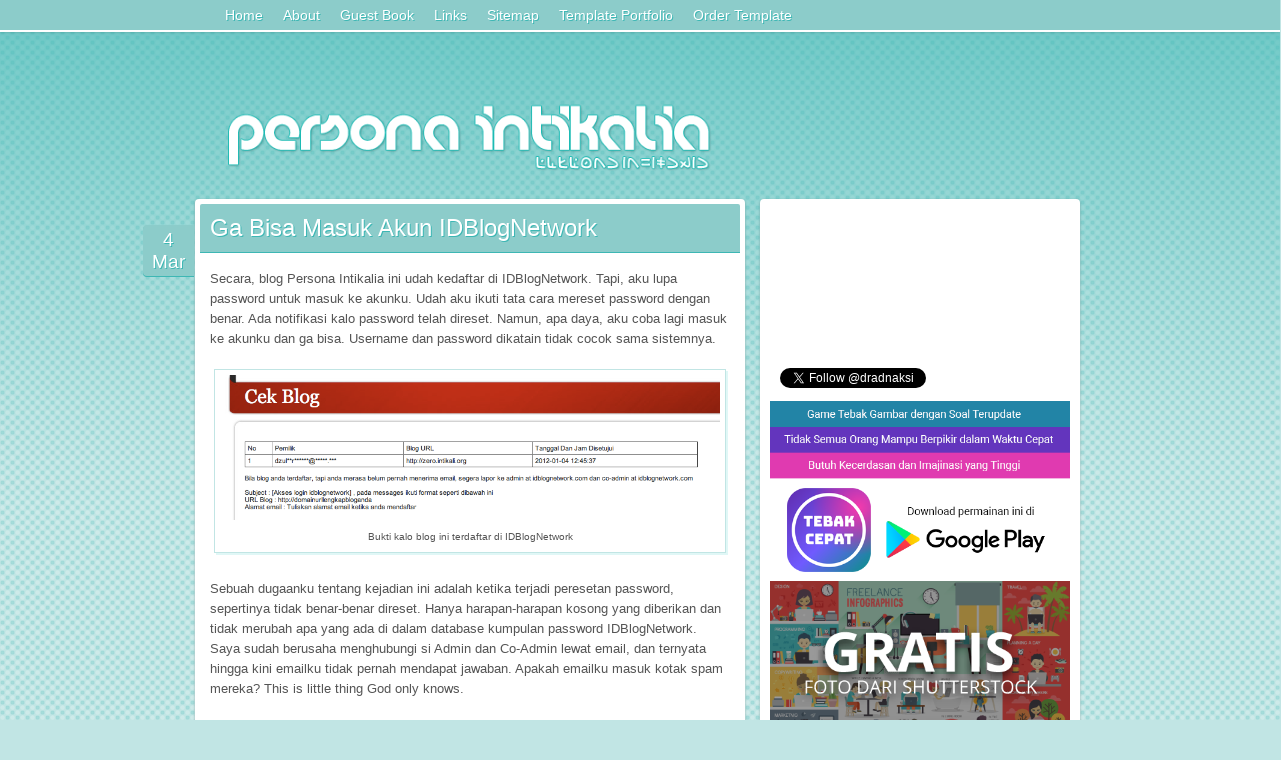

--- FILE ---
content_type: text/html; charset=UTF-8
request_url: https://zero.intikali.org/2012/03/ga-bisa-masuk-akun-idblognetwork.html
body_size: 17649
content:
<!DOCTYPE html>
<html dir='ltr' xmlns='http://www.w3.org/1999/xhtml' xmlns:b='http://www.google.com/2005/gml/b' xmlns:data='http://www.google.com/2005/gml/data' xmlns:expr='http://www.google.com/2005/gml/expr'>
<head>
<link href='https://www.blogger.com/static/v1/widgets/2944754296-widget_css_bundle.css' rel='stylesheet' type='text/css'/>
<meta content='text/html; charset=UTF-8' http-equiv='Content-Type'/>
<meta content='blogger' name='generator'/>
<link href='https://zero.intikali.org/favicon.ico' rel='icon' type='image/x-icon'/>
<link href='https://zero.intikali.org/2012/03/ga-bisa-masuk-akun-idblognetwork.html' rel='canonical'/>
<link rel="alternate" type="application/atom+xml" title="Persona Intikalia - Atom" href="https://zero.intikali.org/feeds/posts/default" />
<link rel="alternate" type="application/rss+xml" title="Persona Intikalia - RSS" href="https://zero.intikali.org/feeds/posts/default?alt=rss" />
<link rel="service.post" type="application/atom+xml" title="Persona Intikalia - Atom" href="https://www.blogger.com/feeds/1028714170382270214/posts/default" />

<link rel="alternate" type="application/atom+xml" title="Persona Intikalia - Atom" href="https://zero.intikali.org/feeds/5272959489998721760/comments/default" />
<!--Can't find substitution for tag [blog.ieCssRetrofitLinks]-->
<link href='https://blogger.googleusercontent.com/img/b/R29vZ2xl/AVvXsEgbif1Zo6UCJ9xp9OFZBrVAgl3MlAmjv9p9JtGchK91AcHN1yKAbvwx7saiFrz66cKwS0KMSEB2Qlmp4pFwwnh3CXuBJzPvTT6LT8jCfX4sSr1SVJtXvCxSvHqeydissHaRUvLUZvgfPRs/s1600/Screen+shot+2012-03-04+at+9.57.51+AM.png' rel='image_src'/>
<meta content='https://zero.intikali.org/2012/03/ga-bisa-masuk-akun-idblognetwork.html' property='og:url'/>
<meta content='Ga Bisa Masuk Akun IDBlogNetwork' property='og:title'/>
<meta content='Blog tentang intikali, tips nikah muda, curhat, dan banyak pengalaman hidup lainnya.' property='og:description'/>
<meta content='https://blogger.googleusercontent.com/img/b/R29vZ2xl/AVvXsEgbif1Zo6UCJ9xp9OFZBrVAgl3MlAmjv9p9JtGchK91AcHN1yKAbvwx7saiFrz66cKwS0KMSEB2Qlmp4pFwwnh3CXuBJzPvTT6LT8jCfX4sSr1SVJtXvCxSvHqeydissHaRUvLUZvgfPRs/w1200-h630-p-k-no-nu/Screen+shot+2012-03-04+at+9.57.51+AM.png' property='og:image'/>
<title>Ga Bisa Masuk Akun IDBlogNetwork | Persona Intikalia</title>
<style id='page-skin-1' type='text/css'><!--
/*--- --- --- --- --- --- --- --- --- --- ---
Template Aqua Intikalia
Author: Iskandar Dzulkarnain a.k.a John Terro
Date: 30 December 2012
--- --- --- --- --- --- --- --- --- --- ---*/
body {
background-color: #c1e5e4;
background-image: url('https://blogger.googleusercontent.com/img/b/R29vZ2xl/AVvXsEh_lMgpyl8AOv2Z2xB0tnbRjzZasGcWmNd4qOrFzGFAyjoHhw1nWDmMf5N7LBCwa4gX_jwh0zURj6D0Tsj1RwzVYh66q0gtfxkz9XtegUASlC-KOptjP_w1ivD3CACfvexTvyElHUJJKqPcmek8JhCbttnFo-zjGsN-bjQ3m8Jcx3LDKiuZgKIPF50t5Q/s500/grad.png'), url('https://blogger.googleusercontent.com/img/b/R29vZ2xl/AVvXsEhezTLu3zHleYNDvT_765Fmq3uTVJi0zCgG-5bmJg7rDKPc-sTMilgNG294cPq9aM6JMhzDpWxVEEVdvS-qWgC_8WMsHgLgbm0rEot9aUKO4l3O2BFO53KrU61YxT17nKUHWKhvkH_wTRr-/'), url('https://blogger.googleusercontent.com/img/b/R29vZ2xl/AVvXsEhezTLu3zHleYNDvT_765Fmq3uTVJi0zCgG-5bmJg7rDKPc-sTMilgNG294cPq9aM6JMhzDpWxVEEVdvS-qWgC_8WMsHgLgbm0rEot9aUKO4l3O2BFO53KrU61YxT17nKUHWKhvkH_wTRr-/'),  url('https://blogger.googleusercontent.com/img/b/R29vZ2xl/AVvXsEiB_E3G3cX6r3GkN2SCP4piSQK5Sazg3qOs0jcyledKyijK2PUmtcB1_0iNBUqLZUH8ITyvrJUoLMOXrzxZwpnACUjtcdhbtcAHyxAeGohzVfl-Hoonm6THXx5oCr4N5s_5k2dlWDW9FDtzwvbVc_zwJ5rvBGG8WMBGFpIWmVdouw7TPeHpXHMG164a1w/s10/tiles.png');
background-position: top left, bottom center, bottom right, top left;
background-repeat: repeat-x, repeat-x, repeat-x, repeat;
background-size: auto auto, auto auto, 200px auto, auto auto;
font-family: 'lucida grande', Tahoma, Arial, sans-serif;
font-size: 80%;
color: #555;
padding: 0px;
margin: 0px;
overflow-x: hidden;
box-sizing : content-box;
word-wrap: break-word;
}
::selection {
background: #3db7b4;
color: #fff;
}
::-moz-selection {
background: #3db7b4;
color: #fff;
}
a {
color: #3db7b4;
text-decoration: none;
}
a:hover {
text-decoration: underline;
}
h2.date-header {
width: 43px;
height: 43px;
background: #8cccca;
color: #fff;
overflow: hidden;
text-align: center;
border-radius: 4px 0px 0px 4px;
display: inline-block;
word-spacing: 2px;
padding: 4px;
font-weight: normal;
margin-left: -52px;
margin-bottom: -80px;
box-shadow: 0px 1px 0px #3db7b4;
text-shadow: 1px 1px 0px #3db7b4;
}
#outer-wrapper {
//background: #fff;
width: 940px;
margin: 0 auto;
}
#header {
display: none;
}
#neo-header img{
width: 500px;
margin-left: 50px;
margin-top: 100px;
}
#main-wrapper {
margin-top: 20px;
}
#main {
width: 550px;
padding: 15px;
margin-left: 10px;
margin-top: -30px;
float: left;
border-radius: 4px;
}
#sidebar {
width: 320px;
float: left;
}
#sidebar-top,
#sidebar11,
#sidebar-center,
#sidebar-lock {
width: 300px;
background: #fff;
padding: 10px;
float: left;
border-radius: 4px;
box-shadow: 0px 1px 3px rgba(0,0,0,0.2);
overflow: hidden;
margin-bottom: 10px;
border-bottom: 2px solid #eee;
}
#sidebar-top h2,
#sidebar11 h2,
#sidebar-center h2,
#sidebar-lock h2 {
background: #8cccca;
color: #fff;
font-size: 18px;
font-weight: normal;
padding: 10px;
margin: -5px -5px 5px -5px;
border-bottom: 1px solid #3db7b4;
text-shadow: 1px 1px 0px #3db7b4;
border-radius: 2px 2px 0px 0px;
}
#sidebar-gap {
float: left;
width: 300px;
height: 1px;
}
#sidebar .ContactForm {
display: none !important;
}
.widget-content {
font-family: ''lucida grande', Tahoma, Arial, sans-serif;
font-size: 100%;
}
.post {
background: #fff;
padding: 15px;
border-radius: 4px;
box-shadow: 0px 1px 3px rgba(0,0,0,0.2);
border-bottom: 2px solid #eee;
-moz-hyphens: auto;
-webkit-hyphens: auto;
-ms-hyphens: auto;
}
.post-body {
margin-top: 0px;
line-height: 160%;
}
.post table {
padding: 5px;
border: 1px solid #c1e5e4;
box-shadow: 2px 2px 0px #e0f7f6;
}
.post-title {
background: #8cccca;
color: #fff;
font-size: 24px;
font-weight: normal;
padding: 10px;
margin-left: -10px;
margin-right: -10px;
margin-top: -10px;
border-radius: 2px 2px 0px 0px;
border-bottom: 1px solid #3db7b4;
text-shadow: 1px 1px 0px #3db7b4;
}
.post img {
max-width: 500px;
height: auto;
}
.post li {
margin-bottom: 10px;
}
.post-title a {
color: #fff;
text-decoration: none;
}
.post-footer {
background: #e0f7f6;
margin-top: 10px;
padding: 10px;
margin-left: -10px;
margin-right: -10px;
margin-bottom: -10px;
border-top: 1px solid #c1e5e4;
border-radius: 0px 0px 2px 2px;
}
.post-outer {
margin-bottom: 10px;
}
.avatar-image-container {
border: solid 5px #fff;
border-radius: 23px;
margin-left: -10px;
margin-right: -30px;
box-shadow: 0px 1px 3px rgba(0,0,0,0.3);
}
.avatar-image-container img {
border-radius: 18px;
}
.comment {
margin-bottom: 0px;
}
.comment-block {
background: #fff;
padding: 15px;
border-radius: 4px;
box-shadow: 0px 1px 3px rgba(0,0,0,0.2);
margin-bottom: 0px;
border-bottom: 2px solid #eee;
}
.datetime {
font-size: 80%;
float: right;
}
.datetime a {
color: #ccc;
}
.comment-form,
.comment-thread {
max-width: 540px;
}
.blogger-iframe-colorize,
.blogger-comment-from-post {
width: 97%;
height: 240px;
max-width: 540px;
max-height: 240px;
background-color: #e0f7f6;
background-image: url('https://blogger.googleusercontent.com/img/b/R29vZ2xl/AVvXsEhW3MxHrLokPz3a3AffvbHgLL-U1dDFgqaJkh0v6xIySA9YTyiXByvHKQ6GvB4qsGjOiioPl_A8B49LwCeMNDxniqWdovA5K22-xykQ3YpmbahQoZCPpapYoP1ztGwxVDnXhLfmXqxSJ8fWE1ztP1Gg42JlcII_5wHkwy79C7IZJP2NXVOkIzlHrvqwQQ/s16000/intikali.png'), url('https://blogger.googleusercontent.com/img/b/R29vZ2xl/AVvXsEhezTLu3zHleYNDvT_765Fmq3uTVJi0zCgG-5bmJg7rDKPc-sTMilgNG294cPq9aM6JMhzDpWxVEEVdvS-qWgC_8WMsHgLgbm0rEot9aUKO4l3O2BFO53KrU61YxT17nKUHWKhvkH_wTRr-/'), url('https://blogger.googleusercontent.com/img/b/R29vZ2xl/AVvXsEhezTLu3zHleYNDvT_765Fmq3uTVJi0zCgG-5bmJg7rDKPc-sTMilgNG294cPq9aM6JMhzDpWxVEEVdvS-qWgC_8WMsHgLgbm0rEot9aUKO4l3O2BFO53KrU61YxT17nKUHWKhvkH_wTRr-/'),  url('https://blogger.googleusercontent.com/img/b/R29vZ2xl/AVvXsEiB_E3G3cX6r3GkN2SCP4piSQK5Sazg3qOs0jcyledKyijK2PUmtcB1_0iNBUqLZUH8ITyvrJUoLMOXrzxZwpnACUjtcdhbtcAHyxAeGohzVfl-Hoonm6THXx5oCr4N5s_5k2dlWDW9FDtzwvbVc_zwJ5rvBGG8WMBGFpIWmVdouw7TPeHpXHMG164a1w/s10/tiles.png');
background-position: 20px 10px, bottom center, bottom right, top left;
background-repeat: no-repeat, repeat-x, repeat-x, repeat;
background-size: auto 40px, auto auto, 200px auto, 4px 4px;
border-radius: 4px;
box-shadow: 0px 1px 3px rgba(0,0,0,0.2);
padding: 45px 8px 15px 22px;
border-bottom: 2px solid #eee;
}
.clear {
clear: both;
}
#nav {
width: 100%;
height: 30px;
background: #8cccca;
border-bottom: 2px solid #fff;
box-shadow: 0px 0px 3px rgba(0,0,0,0.2);
position: fixed;
top: 0px;
left: 0px;
}
.nav {
width: 850px;
margin: 0 auto;
line-height: 30px;
font-size: 14px;
}
.nav a {
color: #fff;
float: left;
padding-left: 10px;
padding-right: 10px;
text-shadow: 1px 1px 0px #3db7b4;
}
.continue a {
background: #8cccca;
padding: 5px;
//width: 150px;
text-align: center;
border-radius: 4px;
box-shadow: 0px 1px 3px rgba(0,0,0,0.2);
margin-bottom: 10px;
color: #fff;
float: right;
border: 2px solid #fff;
text-shadow: 1px 1px 0px #3db7b4;
clear: both;
margin-right: 370px;
}
#blog-pager {
height: 40px;
line-height: 40px;
}
#blog-pager a {
background: #8cccca;
padding: 5px;
text-align: center;
border-radius: 4px;
box-shadow: 0px 1px 3px rgba(0,0,0,0.2);
color: #fff;
border: 2px solid #fff;
text-shadow: 1px 1px 0px #3db7b4;
margin: 5px;
}
#footer {
text-align: center;
margin-top: -30px;
height: 30px;
}
#footer a {
color: #555;
line-height: 30px;
}
#awan {
height: 98px;
bottom: 0px;
left: 0px;
position: inherit;
z-index: -5;
}
.blog-feeds,
.post-feeds {
display: none;
}
#iklan-ibn {
text-align: center;
margin-top: -15px;
margin-bottom: 25px;
margin-left: 10px;
border: 1px solid #c1e5e4;
padding: 5px 5px 5px 25px;
width: 468px;
height: 60px;
background: #ccc;
border-radius: 3px;
display: block;
}
#cacing {
position: absolute;
text-align: center;
width: 120px;
margin-top: 350px;
right: 20px;
//margin-left: 1200px;
//-webkit-animation: blbl 30s linear infinite;
//-moz-animation: blbl 30s linear infinite;
}
@-webkit-keyframes blbl {
0% {margin-left: 1200px;  -webkit-transform: matrix(1, 0, 0, 1, 0, 0);}
50% {margin-left: -100px; -webkit-transform: matrix(1, 0, 0, 1, 0, 0);}
51% {margin-left: -100px; -webkit-transform: matrix(-1, 0, 0, 1, 0, 0);}
99% {margin-left: 1200px; -webkit-transform: matrix(-1, 0, 0, 1, 0, 0);}
100% {margin-left: 1200px; -webkit-transform: matrix(1, 0, 0, 1, 0, 0);}
}
@-moz-keyframes blbl {
0% {margin-left: 1200px;  -moz-transform: matrix(1, 0, 0, 1, 0, 0);}
50% {margin-left: -100px; -moz-transform: matrix(1, 0, 0, 1, 0, 0);}
51% {margin-left: -100px; -moz-transform: matrix(-1, 0, 0, 1, 0, 0);}
99% {margin-left: 1200px; -moz-transform: matrix(-1, 0, 0, 1, 0, 0);}
100% {margin-left: 1200px; -moz-transform: matrix(1, 0, 0, 1, 0, 0);}
}
.cacing {
margin-top: 0px;
-webkit-animation: ccnt 600ms linear infinite;
-moz-animation: ccnt 600ms linear infinite;
}
@-webkit-keyframes ccnt {
0% {margin-top: 0px; }
50% {margin-top: 5px; }
100% {margin-top: 0px; }
}
@-moz-keyframes ccnt {
0% {margin-top: 0px; }
50% {margin-top: 5px; }
100% {margin-top: 0px; }
}
.goog-inline-block {
display: none !important;
}
/*--- new custom ---*/
#Feed1 ul {
list-style: none;
margin-left: -30px;
}
#Feed1 ul li {
padding: 5px;
width: 270px;
border-bottom: 1px solid #c1e5e4;
}
#Feed1 ul li a {
color: #555;
}
#Feed1 ul li .item-author {
color: #3DB7B4;
}
#PopularPosts1 ul {
padding: 0px 7px 0px 10px;
}
#PopularPosts1 ul li {
list-style-type: none;
border-bottom: 1px solid #C1E5E4;
padding: 5px;
}
#PopularPosts1 ul li a {
text-decoration: none;
color: #555;
}

--></style>
<script src="//ajax.aspnetcdn.com/ajax/jquery/jquery-1.4.4.js" type="text/javascript"></script>
<script type='text/javascript'>
/*----------Start TechTasks Message Box Script--------------*/
$(document).ready(function()
{
$(window).scroll(function()
{
$('#cacing').animate({top:$(window).scrollTop()+"px" },{queue: false, duration: 550}); 
});
$('#cacing').click(function()
{
$('#cacing').animate({ bottom:"-=15px",opacity:0 }, "slow");
});
});
/*----------End TechTasks Message Box Script--------------*/
</script>
<script src="//ajax.googleapis.com/ajax/libs/jquery/1.3.2/jquery.min.js" type="text/javascript"></script>
<script type='text/javascript'>//<![CDATA[ 
$(window).load(function(){
$(function() {
  var a = function() {
    var b = $(window).scrollTop();
    var d = $("#sidebar-gap").offset({scroll:false}).top;
    var c=$("#sidebar-lock");
    if (b>d) {
      c.css({position:"fixed",top:"40px"})
    } else {
      if (b<=d) {
        c.css({position:"relative",top:""})
      }
    }
  };
  $(window).scroll(a);a()
});
});//]]>  
</script>
<script>
//$(function() {$('.comment-header cite.user').find('a').removeAttr('href'); });
</script>
<!--Related Posts with thumbnails Scripts and Styles Start-->
<style type='text/css'>
#related-posts {
float:center;
text-transform:none;
height: 100%;
max-height: 200px;
width: 101%;
overflow: hidden;
margin-bottom: 10px;
margin-left: -2px;
}

#related-posts a{
font-size: 11px;
border-right: 1px dotted #e0f7f6;
color:#5D5D5D;
}
#related-posts a:hover{
color:black;
background-color: #e0f7f6;
}
</style>
<link href='https://www.blogger.com/dyn-css/authorization.css?targetBlogID=1028714170382270214&amp;zx=a68abd21-5a52-4621-9882-2e161abac5be' media='none' onload='if(media!=&#39;all&#39;)media=&#39;all&#39;' rel='stylesheet'/><noscript><link href='https://www.blogger.com/dyn-css/authorization.css?targetBlogID=1028714170382270214&amp;zx=a68abd21-5a52-4621-9882-2e161abac5be' rel='stylesheet'/></noscript>
<meta name='google-adsense-platform-account' content='ca-host-pub-1556223355139109'/>
<meta name='google-adsense-platform-domain' content='blogspot.com'/>

</head>
<body>
<div id='outer-wrapper'>
<div class='header section' id='header'><div class='widget Header' data-version='1' id='Header1'>
<div id='header-inner'>
<div class='titlewrapper'>
<h1 class='title'>
<a href='https://zero.intikali.org/'>
Persona Intikalia
</a>
</h1>
</div>
<div class='descriptionwrapper'>
<p class='description'><span>Aku tidak menyebut ini cinta, ini hanya sebatas intikali.</span></p>
</div>
</div>
</div></div>
<div id='neo-header'>
<a alt='Persona Intikalia' href='/'><img alt='Persona Intikalia' src='https://blogger.googleusercontent.com/img/b/R29vZ2xl/AVvXsEhW3MxHrLokPz3a3AffvbHgLL-U1dDFgqaJkh0v6xIySA9YTyiXByvHKQ6GvB4qsGjOiioPl_A8B49LwCeMNDxniqWdovA5K22-xykQ3YpmbahQoZCPpapYoP1ztGwxVDnXhLfmXqxSJ8fWE1ztP1Gg42JlcII_5wHkwy79C7IZJP2NXVOkIzlHrvqwQQ/s16000/intikali.png'/></a>
</div>
<div id='main-wrapper'>
<div class='main section' id='main'><div class='widget Blog' data-version='1' id='Blog1'>
<div class='blog-posts hfeed'>
<!--Can't find substitution for tag [defaultAdStart]-->

          <div class="date-outer">
        
<h2 class='date-header'><span>4 Mar 2012</span></h2>

          <div class="date-posts">
        
<div class='post-outer'>
<div class='post hentry uncustomized-post-template' itemscope='itemscope' itemtype='http://schema.org/BlogPosting'>
<a name='5272959489998721760'></a>
<h1 class='post-title entry-title' itemprop='name'>
Ga Bisa Masuk Akun IDBlogNetwork
</h1>
<div class='post-header'>
<div class='post-header-line-1'></div>
</div>
<div class='post-body entry-content' id='post-body-5272959489998721760' itemprop='articleBody'>
Secara, blog Persona Intikalia ini udah kedaftar di IDBlogNetwork. Tapi, aku lupa password untuk masuk ke akunku. Udah aku ikuti tata cara mereset password dengan benar. Ada notifikasi kalo password telah direset. Namun, apa daya, aku coba lagi masuk ke akunku dan ga bisa. Username dan password dikatain tidak cocok sama sistemnya.<br />
<br />
<table align="center" cellpadding="0" cellspacing="0" class="tr-caption-container" style="margin-left: auto; margin-right: auto; text-align: center;"><tbody>
<tr><td style="text-align: center;"><a href="https://blogger.googleusercontent.com/img/b/R29vZ2xl/AVvXsEgbif1Zo6UCJ9xp9OFZBrVAgl3MlAmjv9p9JtGchK91AcHN1yKAbvwx7saiFrz66cKwS0KMSEB2Qlmp4pFwwnh3CXuBJzPvTT6LT8jCfX4sSr1SVJtXvCxSvHqeydissHaRUvLUZvgfPRs/s1600/Screen+shot+2012-03-04+at+9.57.51+AM.png" imageanchor="1" style="margin-left: auto; margin-right: auto;"><img border="0" loading="lazy" src="https://blogger.googleusercontent.com/img/b/R29vZ2xl/AVvXsEgbif1Zo6UCJ9xp9OFZBrVAgl3MlAmjv9p9JtGchK91AcHN1yKAbvwx7saiFrz66cKwS0KMSEB2Qlmp4pFwwnh3CXuBJzPvTT6LT8jCfX4sSr1SVJtXvCxSvHqeydissHaRUvLUZvgfPRs/s1600-rw/Screen+shot+2012-03-04+at+9.57.51+AM.png" /></a></td></tr>
<tr><td class="tr-caption" style="text-align: center;">Bukti kalo blog ini terdaftar di IDBlogNetwork</td></tr>
</tbody></table>
<br />
Sebuah dugaanku tentang kejadian ini adalah ketika terjadi peresetan password, sepertinya tidak benar-benar direset. Hanya harapan-harapan kosong yang diberikan dan tidak merubah apa yang ada di dalam database kumpulan password IDBlogNetwork. Saya sudah berusaha menghubungi si Admin dan Co-Admin lewat email, dan ternyata hingga kini emailku tidak pernah mendapat jawaban. Apakah emailku masuk kotak spam mereka? This is little thing God only knows.<br />
<br />
Aku juga pernah menghubungi Admin langsung lewat PM di Facebook, jawabnya hanya disarankan untuk mengikuti prosedur itu, prosedur yang aku ulangi berkali-kali dan tak membuahkan hasil. Mungkin aku hanya sebagian manusia yang tidak ditakdirkan untuk menikmati uang dari IDBlogNetwork. Entahlah, semoga masih ada uang yang mengalir lewat jalan lain. Dan memang ternyata rejeki tidak ke mana, ada aja yang ngasih uang (meski itu orang tuaku sendiri LOL).
<div style='clear: both;'></div>
</div>
<div id='related-posts'>
<script src='/feeds/posts/default/-/curhat?alt=json-in-script&callback=related_results_labels_thumbs&max-results=6' type='text/javascript'></script>
<script src='/feeds/posts/default/-/iklan?alt=json-in-script&callback=related_results_labels_thumbs&max-results=6' type='text/javascript'></script>
<script type='text/javascript'>
//removeRelatedDuplicates_thumbs();
//printRelatedLabels_thumbs("https://zero.intikali.org/2012/03/ga-bisa-masuk-akun-idblognetwork.html");
</script>
</div><div style='clear:both'></div>
<div class='post-footer'>
<div class='post-footer-line post-footer-line-1'>
<span class='post-author vcard'>
Ditulis oleh
<span class='fn'>Iskandar Dzulkarnain</span>
</span>
<span class='post-timestamp'>
pada
<a class='timestamp-link' href='https://zero.intikali.org/2012/03/ga-bisa-masuk-akun-idblognetwork.html' itemprop='url' rel='bookmark' title='permanent link'><abbr class='published' itemprop='datePublished' title='2012-03-04T10:34:00+07:00'>Minggu, Maret 04, 2012</abbr></a>
</span>
<span class='reaction-buttons'>
</span>
<span class='star-ratings'>
</span>
<span class='post-comment-link'>
</span>
<span class='post-backlinks post-comment-link'>
</span>
<span class='post-icons'>
<span class='item-control blog-admin pid-349192014'>
<a href='https://www.blogger.com/post-edit.g?blogID=1028714170382270214&postID=5272959489998721760&from=pencil' title='Edit Entri'>
<img alt="" class="icon-action" height="18" src="//img2.blogblog.com/img/icon18_edit_allbkg.gif" width="18">
</a>
</span>
</span>
<div class='post-share-buttons goog-inline-block'>
</div>
</div>
<div class='post-footer-line post-footer-line-2'>
<span class='post-labels'>
Label:
<a href='https://zero.intikali.org/search/label/curhat' rel='tag'>curhat</a>,
<a href='https://zero.intikali.org/search/label/iklan' rel='tag'>iklan</a>
</span>
</div>
<div class='post-footer-line post-footer-line-3'>
<span class='post-location'>
</span>
</div>
</div>
</div>
<div class='comments' id='comments'>
<a name='comments'></a>
<h4>14 komentar:</h4>
<div class='comments-content'>
<script async='async' src='' type='text/javascript'></script>
<script type='text/javascript'>
    (function() {
      var items = null;
      var msgs = null;
      var config = {};

// <![CDATA[
      var cursor = null;
      if (items && items.length > 0) {
        cursor = parseInt(items[items.length - 1].timestamp) + 1;
      }

      var bodyFromEntry = function(entry) {
        if (entry.gd$extendedProperty) {
          for (var k in entry.gd$extendedProperty) {
            if (entry.gd$extendedProperty[k].name == 'blogger.contentRemoved') {
              return '<span class="deleted-comment">' + entry.content.$t + '</span>';
            }
          }
        }
        return entry.content.$t;
      }

      var parse = function(data) {
        cursor = null;
        var comments = [];
        if (data && data.feed && data.feed.entry) {
          for (var i = 0, entry; entry = data.feed.entry[i]; i++) {
            var comment = {};
            // comment ID, parsed out of the original id format
            var id = /blog-(\d+).post-(\d+)/.exec(entry.id.$t);
            comment.id = id ? id[2] : null;
            comment.body = bodyFromEntry(entry);
            comment.timestamp = Date.parse(entry.published.$t) + '';
            if (entry.author && entry.author.constructor === Array) {
              var auth = entry.author[0];
              if (auth) {
                comment.author = {
                  name: (auth.name ? auth.name.$t : undefined),
                  profileUrl: (auth.uri ? auth.uri.$t : undefined),
                  avatarUrl: (auth.gd$image ? auth.gd$image.src : undefined)
                };
              }
            }
            if (entry.link) {
              if (entry.link[2]) {
                comment.link = comment.permalink = entry.link[2].href;
              }
              if (entry.link[3]) {
                var pid = /.*comments\/default\/(\d+)\?.*/.exec(entry.link[3].href);
                if (pid && pid[1]) {
                  comment.parentId = pid[1];
                }
              }
            }
            comment.deleteclass = 'item-control blog-admin';
            if (entry.gd$extendedProperty) {
              for (var k in entry.gd$extendedProperty) {
                if (entry.gd$extendedProperty[k].name == 'blogger.itemClass') {
                  comment.deleteclass += ' ' + entry.gd$extendedProperty[k].value;
                } else if (entry.gd$extendedProperty[k].name == 'blogger.displayTime') {
                  comment.displayTime = entry.gd$extendedProperty[k].value;
                }
              }
            }
            comments.push(comment);
          }
        }
        return comments;
      };

      var paginator = function(callback) {
        if (hasMore()) {
          var url = config.feed + '?alt=json&v=2&orderby=published&reverse=false&max-results=50';
          if (cursor) {
            url += '&published-min=' + new Date(cursor).toISOString();
          }
          window.bloggercomments = function(data) {
            var parsed = parse(data);
            cursor = parsed.length < 50 ? null
                : parseInt(parsed[parsed.length - 1].timestamp) + 1
            callback(parsed);
            window.bloggercomments = null;
          }
          url += '&callback=bloggercomments';
          var script = document.createElement('script');
          script.type = 'text/javascript';
          script.src = url;
          document.getElementsByTagName('head')[0].appendChild(script);
        }
      };
      var hasMore = function() {
        return !!cursor;
      };
      var getMeta = function(key, comment) {
        if ('iswriter' == key) {
          var matches = !!comment.author
              && comment.author.name == config.authorName
              && comment.author.profileUrl == config.authorUrl;
          return matches ? 'true' : '';
        } else if ('deletelink' == key) {
          return config.baseUri + '/delete-comment.g?blogID='
               + config.blogId + '&postID=' + comment.id;
        } else if ('deleteclass' == key) {
          return comment.deleteclass;
        }
        return '';
      };

      var replybox = null;
      var replyUrlParts = null;
      var replyParent = undefined;

      var onReply = function(commentId, domId) {
        if (replybox == null) {
          // lazily cache replybox, and adjust to suit this style:
          replybox = document.getElementById('comment-editor');
          if (replybox != null) {
            replybox.height = '250px';
            replybox.style.display = 'block';
            replyUrlParts = replybox.src.split('#');
          }
        }
        if (replybox && (commentId !== replyParent)) {
          document.getElementById(domId).insertBefore(replybox, null);
          replybox.src = replyUrlParts[0]
              + (commentId ? '&parentID=' + commentId : '')
              + '#' + replyUrlParts[1];
          replyParent = commentId;
        }
      };

      var hash = (window.location.hash || '#').substring(1);
      var startThread, targetComment;
      if (/^comment-form_/.test(hash)) {
        startThread = hash.substring('comment-form_'.length);
      } else if (/^c[0-9]+$/.test(hash)) {
        targetComment = hash.substring(1);
      }

      // Configure commenting API:
      var configJso = {
        'maxDepth': config.maxThreadDepth
      };
      var provider = {
        'id': config.postId,
        'data': items,
        'loadNext': paginator,
        'hasMore': hasMore,
        'getMeta': getMeta,
        'onReply': onReply,
        'rendered': true,
        'initComment': targetComment,
        'initReplyThread': startThread,
        'config': configJso,
        'messages': msgs
      };

      var render = function() {
        if (window.goog && window.goog.comments) {
          var holder = document.getElementById('comment-holder');
          window.goog.comments.render(holder, provider);
        }
      };

      // render now, or queue to render when library loads:
      if (window.goog && window.goog.comments) {
        render();
      } else {
        window.goog = window.goog || {};
        window.goog.comments = window.goog.comments || {};
        window.goog.comments.loadQueue = window.goog.comments.loadQueue || [];
        window.goog.comments.loadQueue.push(render);
      }
    })();
// ]]>
  </script>
<div id='comment-holder'>
<div class="comment-thread toplevel-thread"><ol id="top-ra"><li class="comment" id="c5535989048419523143"><div class="avatar-image-container"><img src="//blogger.googleusercontent.com/img/b/R29vZ2xl/AVvXsEjPd-EAGynhGqfNfm6ttaiMT97rTZYLqGYm7B99-ce9BstyYwg5QQPPVNEFCoxgDddOgQ55t34yCw22j0dXaAwtbCopSeA90cID3Xoxqg1bj8fauWZNC4kmNZ4DbNJZHA/s45-c/36733025_856719714521063_3895296421326225408_n.jpg%3F_nc_cat%3D106%26_nc_ht%3Dscontent-sin6-1.xx%26oh%3Dd3503f7960770f6beeb7f11a2804b846%26oe%3D5CE5104D" alt=""/></div><div class="comment-block"><div class="comment-header"><cite class="user"><a href="https://www.blogger.com/profile/07048133601561413274" rel="nofollow">Una</a></cite><span class="icon user "></span><span class="datetime secondary-text"><a rel="nofollow" href="https://zero.intikali.org/2012/03/ga-bisa-masuk-akun-idblognetwork.html?showComment=1330833023571#c5535989048419523143">4 Maret 2012 pukul 10.50</a></span></div><p class="comment-content">Waktu itu aku dikasih password tapi gak bisa buat login. Trus aku email supportnya, langsung dibales tuh. Dikasih password baru, hmm~</p><span class="comment-actions secondary-text"><a class="comment-reply" target="_self" data-comment-id="5535989048419523143">Balas</a><span class="item-control blog-admin blog-admin pid-1435873094"><a target="_self" href="https://www.blogger.com/comment/delete/1028714170382270214/5535989048419523143">Hapus</a></span></span></div><div class="comment-replies"><div id="c5535989048419523143-rt" class="comment-thread inline-thread hidden"><span class="thread-toggle thread-expanded"><span class="thread-arrow"></span><span class="thread-count"><a target="_self">Balasan</a></span></span><ol id="c5535989048419523143-ra" class="thread-chrome thread-expanded"><div></div><div id="c5535989048419523143-continue" class="continue"><a class="comment-reply" target="_self" data-comment-id="5535989048419523143">Balas</a></div></ol></div></div><div class="comment-replybox-single" id="c5535989048419523143-ce"></div></li><li class="comment" id="c4633848493246504444"><div class="avatar-image-container"><img src="//www.blogger.com/img/blogger_logo_round_35.png" alt=""/></div><div class="comment-block"><div class="comment-header"><cite class="user"><a href="https://www.blogger.com/profile/14602394091038392432" rel="nofollow">Iskandar Dzulkarnain</a></cite><span class="icon user blog-author"></span><span class="datetime secondary-text"><a rel="nofollow" href="https://zero.intikali.org/2012/03/ga-bisa-masuk-akun-idblognetwork.html?showComment=1330833082750#c4633848493246504444">4 Maret 2012 pukul 10.51</a></span></div><p class="comment-content">wah boleh nih dicoba<br>oke nanti aku email supportnya aja</p><span class="comment-actions secondary-text"><a class="comment-reply" target="_self" data-comment-id="4633848493246504444">Balas</a><span class="item-control blog-admin blog-admin pid-349192014"><a target="_self" href="https://www.blogger.com/comment/delete/1028714170382270214/4633848493246504444">Hapus</a></span></span></div><div class="comment-replies"><div id="c4633848493246504444-rt" class="comment-thread inline-thread hidden"><span class="thread-toggle thread-expanded"><span class="thread-arrow"></span><span class="thread-count"><a target="_self">Balasan</a></span></span><ol id="c4633848493246504444-ra" class="thread-chrome thread-expanded"><div></div><div id="c4633848493246504444-continue" class="continue"><a class="comment-reply" target="_self" data-comment-id="4633848493246504444">Balas</a></div></ol></div></div><div class="comment-replybox-single" id="c4633848493246504444-ce"></div></li><li class="comment" id="c7086771451849004390"><div class="avatar-image-container"><img src="//www.blogger.com/img/blogger_logo_round_35.png" alt=""/></div><div class="comment-block"><div class="comment-header"><cite class="user"><a href="https://www.blogger.com/profile/06318708003598286787" rel="nofollow">Sam Rinaldy</a></cite><span class="icon user "></span><span class="datetime secondary-text"><a rel="nofollow" href="https://zero.intikali.org/2012/03/ga-bisa-masuk-akun-idblognetwork.html?showComment=1330846197358#c7086771451849004390">4 Maret 2012 pukul 14.29</a></span></div><p class="comment-content">Turut berduka cita deh (^ ^</p><span class="comment-actions secondary-text"><a class="comment-reply" target="_self" data-comment-id="7086771451849004390">Balas</a><span class="item-control blog-admin blog-admin pid-528755391"><a target="_self" href="https://www.blogger.com/comment/delete/1028714170382270214/7086771451849004390">Hapus</a></span></span></div><div class="comment-replies"><div id="c7086771451849004390-rt" class="comment-thread inline-thread hidden"><span class="thread-toggle thread-expanded"><span class="thread-arrow"></span><span class="thread-count"><a target="_self">Balasan</a></span></span><ol id="c7086771451849004390-ra" class="thread-chrome thread-expanded"><div></div><div id="c7086771451849004390-continue" class="continue"><a class="comment-reply" target="_self" data-comment-id="7086771451849004390">Balas</a></div></ol></div></div><div class="comment-replybox-single" id="c7086771451849004390-ce"></div></li><li class="comment" id="c4923354145181174842"><div class="avatar-image-container"><img src="//www.blogger.com/img/blogger_logo_round_35.png" alt=""/></div><div class="comment-block"><div class="comment-header"><cite class="user"><a href="https://www.blogger.com/profile/14602394091038392432" rel="nofollow">Iskandar Dzulkarnain</a></cite><span class="icon user blog-author"></span><span class="datetime secondary-text"><a rel="nofollow" href="https://zero.intikali.org/2012/03/ga-bisa-masuk-akun-idblognetwork.html?showComment=1330849210035#c4923354145181174842">4 Maret 2012 pukul 15.20</a></span></div><p class="comment-content">ei ei ... ga ada yang meninggal bro :P</p><span class="comment-actions secondary-text"><a class="comment-reply" target="_self" data-comment-id="4923354145181174842">Balas</a><span class="item-control blog-admin blog-admin pid-349192014"><a target="_self" href="https://www.blogger.com/comment/delete/1028714170382270214/4923354145181174842">Hapus</a></span></span></div><div class="comment-replies"><div id="c4923354145181174842-rt" class="comment-thread inline-thread hidden"><span class="thread-toggle thread-expanded"><span class="thread-arrow"></span><span class="thread-count"><a target="_self">Balasan</a></span></span><ol id="c4923354145181174842-ra" class="thread-chrome thread-expanded"><div></div><div id="c4923354145181174842-continue" class="continue"><a class="comment-reply" target="_self" data-comment-id="4923354145181174842">Balas</a></div></ol></div></div><div class="comment-replybox-single" id="c4923354145181174842-ce"></div></li><li class="comment" id="c3784552805468613369"><div class="avatar-image-container"><img src="//resources.blogblog.com/img/blank.gif" alt=""/></div><div class="comment-block"><div class="comment-header"><cite class="user"><a href="http://www.ngetik.com" rel="nofollow">Ngetik Dot Com</a></cite><span class="icon user "></span><span class="datetime secondary-text"><a rel="nofollow" href="https://zero.intikali.org/2012/03/ga-bisa-masuk-akun-idblognetwork.html?showComment=1330873204439#c3784552805468613369">4 Maret 2012 pukul 22.00</a></span></div><p class="comment-content">wow, aku sering lupa pswd..<br>jadi ngeri ~_~</p><span class="comment-actions secondary-text"><a class="comment-reply" target="_self" data-comment-id="3784552805468613369">Balas</a><span class="item-control blog-admin blog-admin pid-894747152"><a target="_self" href="https://www.blogger.com/comment/delete/1028714170382270214/3784552805468613369">Hapus</a></span></span></div><div class="comment-replies"><div id="c3784552805468613369-rt" class="comment-thread inline-thread hidden"><span class="thread-toggle thread-expanded"><span class="thread-arrow"></span><span class="thread-count"><a target="_self">Balasan</a></span></span><ol id="c3784552805468613369-ra" class="thread-chrome thread-expanded"><div></div><div id="c3784552805468613369-continue" class="continue"><a class="comment-reply" target="_self" data-comment-id="3784552805468613369">Balas</a></div></ol></div></div><div class="comment-replybox-single" id="c3784552805468613369-ce"></div></li><li class="comment" id="c7170017059678915364"><div class="avatar-image-container"><img src="//www.blogger.com/img/blogger_logo_round_35.png" alt=""/></div><div class="comment-block"><div class="comment-header"><cite class="user"><a href="https://www.blogger.com/profile/14602394091038392432" rel="nofollow">Iskandar Dzulkarnain</a></cite><span class="icon user blog-author"></span><span class="datetime secondary-text"><a rel="nofollow" href="https://zero.intikali.org/2012/03/ga-bisa-masuk-akun-idblognetwork.html?showComment=1330874218111#c7170017059678915364">4 Maret 2012 pukul 22.16</a></span></div><p class="comment-content">wekekekek<br>dibackup aja dulu passwordnya<br>taruh di mana keg</p><span class="comment-actions secondary-text"><a class="comment-reply" target="_self" data-comment-id="7170017059678915364">Balas</a><span class="item-control blog-admin blog-admin pid-349192014"><a target="_self" href="https://www.blogger.com/comment/delete/1028714170382270214/7170017059678915364">Hapus</a></span></span></div><div class="comment-replies"><div id="c7170017059678915364-rt" class="comment-thread inline-thread hidden"><span class="thread-toggle thread-expanded"><span class="thread-arrow"></span><span class="thread-count"><a target="_self">Balasan</a></span></span><ol id="c7170017059678915364-ra" class="thread-chrome thread-expanded"><div></div><div id="c7170017059678915364-continue" class="continue"><a class="comment-reply" target="_self" data-comment-id="7170017059678915364">Balas</a></div></ol></div></div><div class="comment-replybox-single" id="c7170017059678915364-ce"></div></li><li class="comment" id="c7099474376324599276"><div class="avatar-image-container"><img src="//resources.blogblog.com/img/blank.gif" alt=""/></div><div class="comment-block"><div class="comment-header"><cite class="user"><a href="http://www.catatan-r10.blogspot.com" rel="nofollow">r10</a></cite><span class="icon user "></span><span class="datetime secondary-text"><a rel="nofollow" href="https://zero.intikali.org/2012/03/ga-bisa-masuk-akun-idblognetwork.html?showComment=1330912466605#c7099474376324599276">5 Maret 2012 pukul 08.54</a></span></div><p class="comment-content">passwordku sih banyak... semoga saja tetap slalu ingat, maklum.... rada2 intikali juga kekuatan paswwordku :lol:<br><br>*kalau ada posting dari blogku saat ini mungkin saja dari penulis tamuku</p><span class="comment-actions secondary-text"><a class="comment-reply" target="_self" data-comment-id="7099474376324599276">Balas</a><span class="item-control blog-admin blog-admin pid-894747152"><a target="_self" href="https://www.blogger.com/comment/delete/1028714170382270214/7099474376324599276">Hapus</a></span></span></div><div class="comment-replies"><div id="c7099474376324599276-rt" class="comment-thread inline-thread hidden"><span class="thread-toggle thread-expanded"><span class="thread-arrow"></span><span class="thread-count"><a target="_self">Balasan</a></span></span><ol id="c7099474376324599276-ra" class="thread-chrome thread-expanded"><div></div><div id="c7099474376324599276-continue" class="continue"><a class="comment-reply" target="_self" data-comment-id="7099474376324599276">Balas</a></div></ol></div></div><div class="comment-replybox-single" id="c7099474376324599276-ce"></div></li><li class="comment" id="c5780916298309041130"><div class="avatar-image-container"><img src="//www.blogger.com/img/blogger_logo_round_35.png" alt=""/></div><div class="comment-block"><div class="comment-header"><cite class="user"><a href="https://www.blogger.com/profile/14602394091038392432" rel="nofollow">Iskandar Dzulkarnain</a></cite><span class="icon user blog-author"></span><span class="datetime secondary-text"><a rel="nofollow" href="https://zero.intikali.org/2012/03/ga-bisa-masuk-akun-idblognetwork.html?showComment=1330912941483#c5780916298309041130">5 Maret 2012 pukul 09.02</a></span></div><p class="comment-content">ya aku tahu itu :P</p><span class="comment-actions secondary-text"><a class="comment-reply" target="_self" data-comment-id="5780916298309041130">Balas</a><span class="item-control blog-admin blog-admin pid-349192014"><a target="_self" href="https://www.blogger.com/comment/delete/1028714170382270214/5780916298309041130">Hapus</a></span></span></div><div class="comment-replies"><div id="c5780916298309041130-rt" class="comment-thread inline-thread hidden"><span class="thread-toggle thread-expanded"><span class="thread-arrow"></span><span class="thread-count"><a target="_self">Balasan</a></span></span><ol id="c5780916298309041130-ra" class="thread-chrome thread-expanded"><div></div><div id="c5780916298309041130-continue" class="continue"><a class="comment-reply" target="_self" data-comment-id="5780916298309041130">Balas</a></div></ol></div></div><div class="comment-replybox-single" id="c5780916298309041130-ce"></div></li><li class="comment" id="c7273662822108453644"><div class="avatar-image-container"><img src="//resources.blogblog.com/img/blank.gif" alt=""/></div><div class="comment-block"><div class="comment-header"><cite class="user"><a href="http://obatpenyakit.biz/uncategorized/agen-xamthone-plus-tigaraksa/" rel="nofollow">Agen XAMthone Plus Tigaraksa</a></cite><span class="icon user "></span><span class="datetime secondary-text"><a rel="nofollow" href="https://zero.intikali.org/2012/03/ga-bisa-masuk-akun-idblognetwork.html?showComment=1331108885939#c7273662822108453644">7 Maret 2012 pukul 15.28</a></span></div><p class="comment-content">di catet john pwd nya biar gak lali :)</p><span class="comment-actions secondary-text"><a class="comment-reply" target="_self" data-comment-id="7273662822108453644">Balas</a><span class="item-control blog-admin blog-admin pid-894747152"><a target="_self" href="https://www.blogger.com/comment/delete/1028714170382270214/7273662822108453644">Hapus</a></span></span></div><div class="comment-replies"><div id="c7273662822108453644-rt" class="comment-thread inline-thread hidden"><span class="thread-toggle thread-expanded"><span class="thread-arrow"></span><span class="thread-count"><a target="_self">Balasan</a></span></span><ol id="c7273662822108453644-ra" class="thread-chrome thread-expanded"><div></div><div id="c7273662822108453644-continue" class="continue"><a class="comment-reply" target="_self" data-comment-id="7273662822108453644">Balas</a></div></ol></div></div><div class="comment-replybox-single" id="c7273662822108453644-ce"></div></li><li class="comment" id="c1641524424422849246"><div class="avatar-image-container"><img src="//www.blogger.com/img/blogger_logo_round_35.png" alt=""/></div><div class="comment-block"><div class="comment-header"><cite class="user"><a href="https://www.blogger.com/profile/14602394091038392432" rel="nofollow">Iskandar Dzulkarnain</a></cite><span class="icon user blog-author"></span><span class="datetime secondary-text"><a rel="nofollow" href="https://zero.intikali.org/2012/03/ga-bisa-masuk-akun-idblognetwork.html?showComment=1331113173190#c1641524424422849246">7 Maret 2012 pukul 16.39</a></span></div><p class="comment-content">wekeke ... kebiasaan ane ga nyatet gan :P</p><span class="comment-actions secondary-text"><a class="comment-reply" target="_self" data-comment-id="1641524424422849246">Balas</a><span class="item-control blog-admin blog-admin pid-349192014"><a target="_self" href="https://www.blogger.com/comment/delete/1028714170382270214/1641524424422849246">Hapus</a></span></span></div><div class="comment-replies"><div id="c1641524424422849246-rt" class="comment-thread inline-thread hidden"><span class="thread-toggle thread-expanded"><span class="thread-arrow"></span><span class="thread-count"><a target="_self">Balasan</a></span></span><ol id="c1641524424422849246-ra" class="thread-chrome thread-expanded"><div></div><div id="c1641524424422849246-continue" class="continue"><a class="comment-reply" target="_self" data-comment-id="1641524424422849246">Balas</a></div></ol></div></div><div class="comment-replybox-single" id="c1641524424422849246-ce"></div></li><li class="comment" id="c8150573490101576542"><div class="avatar-image-container"><img src="//resources.blogblog.com/img/blank.gif" alt=""/></div><div class="comment-block"><div class="comment-header"><cite class="user"><a href="http://www.alakadarnya.net/" rel="nofollow">Puguh Alakadarnya</a></cite><span class="icon user "></span><span class="datetime secondary-text"><a rel="nofollow" href="https://zero.intikali.org/2012/03/ga-bisa-masuk-akun-idblognetwork.html?showComment=1333320972493#c8150573490101576542">2 April 2012 pukul 05.56</a></span></div><p class="comment-content">nggak jauh beda ama ake gan , skarang problemnya dah teratasi blum ?</p><span class="comment-actions secondary-text"><a class="comment-reply" target="_self" data-comment-id="8150573490101576542">Balas</a><span class="item-control blog-admin blog-admin pid-894747152"><a target="_self" href="https://www.blogger.com/comment/delete/1028714170382270214/8150573490101576542">Hapus</a></span></span></div><div class="comment-replies"><div id="c8150573490101576542-rt" class="comment-thread inline-thread hidden"><span class="thread-toggle thread-expanded"><span class="thread-arrow"></span><span class="thread-count"><a target="_self">Balasan</a></span></span><ol id="c8150573490101576542-ra" class="thread-chrome thread-expanded"><div></div><div id="c8150573490101576542-continue" class="continue"><a class="comment-reply" target="_self" data-comment-id="8150573490101576542">Balas</a></div></ol></div></div><div class="comment-replybox-single" id="c8150573490101576542-ce"></div></li><li class="comment" id="c4738772542171382100"><div class="avatar-image-container"><img src="//www.blogger.com/img/blogger_logo_round_35.png" alt=""/></div><div class="comment-block"><div class="comment-header"><cite class="user"><a href="https://www.blogger.com/profile/14602394091038392432" rel="nofollow">Iskandar Dzulkarnain</a></cite><span class="icon user blog-author"></span><span class="datetime secondary-text"><a rel="nofollow" href="https://zero.intikali.org/2012/03/ga-bisa-masuk-akun-idblognetwork.html?showComment=1333338707712#c4738772542171382100">2 April 2012 pukul 10.51</a></span></div><p class="comment-content">sekarang sudah bisa</p><span class="comment-actions secondary-text"><a class="comment-reply" target="_self" data-comment-id="4738772542171382100">Balas</a><span class="item-control blog-admin blog-admin pid-349192014"><a target="_self" href="https://www.blogger.com/comment/delete/1028714170382270214/4738772542171382100">Hapus</a></span></span></div><div class="comment-replies"><div id="c4738772542171382100-rt" class="comment-thread inline-thread hidden"><span class="thread-toggle thread-expanded"><span class="thread-arrow"></span><span class="thread-count"><a target="_self">Balasan</a></span></span><ol id="c4738772542171382100-ra" class="thread-chrome thread-expanded"><div></div><div id="c4738772542171382100-continue" class="continue"><a class="comment-reply" target="_self" data-comment-id="4738772542171382100">Balas</a></div></ol></div></div><div class="comment-replybox-single" id="c4738772542171382100-ce"></div></li><li class="comment" id="c5964856064524279674"><div class="avatar-image-container"><img src="//resources.blogblog.com/img/blank.gif" alt=""/></div><div class="comment-block"><div class="comment-header"><cite class="user"><a href="http://www.niamz.com" rel="nofollow">blogger remaja</a></cite><span class="icon user "></span><span class="datetime secondary-text"><a rel="nofollow" href="https://zero.intikali.org/2012/03/ga-bisa-masuk-akun-idblognetwork.html?showComment=1340877648679#c5964856064524279674">28 Juni 2012 pukul 17.00</a></span></div><p class="comment-content">wah aku juga sama kaka,.. malah gak dapet email konfirmasi, kirim email minta akses login gak ada balasannya.. :-(</p><span class="comment-actions secondary-text"><a class="comment-reply" target="_self" data-comment-id="5964856064524279674">Balas</a><span class="item-control blog-admin blog-admin pid-894747152"><a target="_self" href="https://www.blogger.com/comment/delete/1028714170382270214/5964856064524279674">Hapus</a></span></span></div><div class="comment-replies"><div id="c5964856064524279674-rt" class="comment-thread inline-thread hidden"><span class="thread-toggle thread-expanded"><span class="thread-arrow"></span><span class="thread-count"><a target="_self">Balasan</a></span></span><ol id="c5964856064524279674-ra" class="thread-chrome thread-expanded"><div></div><div id="c5964856064524279674-continue" class="continue"><a class="comment-reply" target="_self" data-comment-id="5964856064524279674">Balas</a></div></ol></div></div><div class="comment-replybox-single" id="c5964856064524279674-ce"></div></li><li class="comment" id="c5454428753446448516"><div class="avatar-image-container"><img src="//blogger.googleusercontent.com/img/b/R29vZ2xl/AVvXsEhP86yxAhRMRaJXWaMAw0AMArRfQtk0i37f3gixdvCyRVsiJ2qb5VwaMwV6WkJPxiSFD7OD5jKg5r21VR8UArufqbjhF0izu65S1dy-MwjqJQrnhZ3Eo0f6XcJNtoPGySs/s45-c/iskael.jpg" alt=""/></div><div class="comment-block"><div class="comment-header"><cite class="user"><a href="https://www.blogger.com/profile/17599499159229080857" rel="nofollow">Iska</a></cite><span class="icon user "></span><span class="datetime secondary-text"><a rel="nofollow" href="https://zero.intikali.org/2012/03/ga-bisa-masuk-akun-idblognetwork.html?showComment=1340939894263#c5454428753446448516">29 Juni 2012 pukul 10.18</a></span></div><p class="comment-content">tapi sekarang aku udah bisa kug ^_^</p><span class="comment-actions secondary-text"><a class="comment-reply" target="_self" data-comment-id="5454428753446448516">Balas</a><span class="item-control blog-admin blog-admin pid-378558367"><a target="_self" href="https://www.blogger.com/comment/delete/1028714170382270214/5454428753446448516">Hapus</a></span></span></div><div class="comment-replies"><div id="c5454428753446448516-rt" class="comment-thread inline-thread hidden"><span class="thread-toggle thread-expanded"><span class="thread-arrow"></span><span class="thread-count"><a target="_self">Balasan</a></span></span><ol id="c5454428753446448516-ra" class="thread-chrome thread-expanded"><div></div><div id="c5454428753446448516-continue" class="continue"><a class="comment-reply" target="_self" data-comment-id="5454428753446448516">Balas</a></div></ol></div></div><div class="comment-replybox-single" id="c5454428753446448516-ce"></div></li></ol><div id="top-continue" class="continue"><a class="comment-reply" target="_self">Tambahkan komentar</a></div><div class="comment-replybox-thread" id="top-ce"></div><div class="loadmore hidden" data-post-id="5272959489998721760"><a target="_self">Muat yang lain...</a></div></div>
</div>
</div>
<p class='comment-footer'>
<div class='comment-form'>
<a name='comment-form'></a>
<p>
</p>
<a href='https://www.blogger.com/comment/frame/1028714170382270214?po=5272959489998721760&hl=id&saa=85391&origin=https://zero.intikali.org' id='comment-editor-src'></a>
<iframe allowtransparency='true' class='blogger-iframe-colorize blogger-comment-from-post' frameborder='0' height='410' id='comment-editor' name='comment-editor' src='' width='100%'></iframe>
<!--Can't find substitution for tag [post.friendConnectJs]-->
<script src='https://www.blogger.com/static/v1/jsbin/2830521187-comment_from_post_iframe.js' type='text/javascript'></script>
<script type='text/javascript'>
      BLOG_CMT_createIframe('https://www.blogger.com/rpc_relay.html', '0');
    </script>
</div>
</p>
<div id='backlinks-container'>
<div id='Blog1_backlinks-container'>
</div>
</div>
</div>
</div>

        </div></div>
      
<!--Can't find substitution for tag [adEnd]-->
</div>
<div class='blog-pager' id='blog-pager'>
<span id='blog-pager-newer-link'>
<a class='blog-pager-newer-link' href='https://zero.intikali.org/2012/03/akhirnya-berhasil-bikin-akun-internet.html' id='Blog1_blog-pager-newer-link' title='Posting Lebih Baru'>Posting Lebih Baru</a>
</span>
<span id='blog-pager-older-link'>
<a class='blog-pager-older-link' href='https://zero.intikali.org/2012/03/me.html' id='Blog1_blog-pager-older-link' title='Posting Lama'>Posting Lama</a>
</span>
<a class='home-link' href='https://zero.intikali.org/'>Beranda</a>
</div>
<div class='clear'></div>
<div class='post-feeds'>
<div class='feed-links'>
Langganan:
<a class='feed-link' href='https://zero.intikali.org/feeds/5272959489998721760/comments/default' target='_blank' type='application/atom+xml'>Posting Komentar (Atom)</a>
</div>
</div>
</div></div>
<div id='sidebar'>
<div class='sidebar-top section' id='sidebar-top'><div class='widget ContactForm' data-version='1' id='ContactForm1'>
<h2 class='title'>Formulir Kontak</h2>
<div class='contact-form-widget'>
<div class='form'>
<form name='contact-form'>
<p></p>
Nama
<br/>
<input class='contact-form-name' id='ContactForm1_contact-form-name' name='name' size='30' type='text' value=''/>
<p></p>
Email
<span style='font-weight: bolder;'>*</span>
<br/>
<input class='contact-form-email' id='ContactForm1_contact-form-email' name='email' size='30' type='text' value=''/>
<p></p>
Pesan
<span style='font-weight: bolder;'>*</span>
<br/>
<textarea class='contact-form-email-message' cols='25' id='ContactForm1_contact-form-email-message' name='email-message' rows='5'></textarea>
<p></p>
<input class='contact-form-button contact-form-button-submit' id='ContactForm1_contact-form-submit' type='button' value='Kirim'/>
<p></p>
<div style='text-align: center; max-width: 222px; width: 100%'>
<p class='contact-form-error-message' id='ContactForm1_contact-form-error-message'></p>
<p class='contact-form-success-message' id='ContactForm1_contact-form-success-message'></p>
</div>
</form>
</div>
</div>
<div class='clear'></div>
</div><div class='widget HTML' data-version='1' id='HTML1'>
<div class='widget-content'>
<iframe src="//www.facebook.com/plugins/likebox.php?href=http%3A%2F%2Fwww.facebook.com%2Fpersonaintikalia&amp;width=300&amp;height=156&amp;colorscheme=light&amp;show_faces=true&amp;border_color&amp;stream=false&amp;header=true&amp;appId=127357960644145" scrolling="no" frameborder="0" style="border:none; overflow:hidden; width:300px; height:156px;" allowtransparency="true"></iframe>
<div style="width:200px; margin-left: 10px;">
    <a href="https://twitter.com/dradnaksi" class="twitter-follow-button" data-show-count="true" data-lang="en">Follow @dradnaksi</a>

    <script>!function(d,s,id){var js,fjs=d.getElementsByTagName(s)[0];if(!d.getElementById(id)){js=d.createElement(s);js.id=id;js.src="//platform.twitter.com/widgets.js";fjs.parentNode.insertBefore(js,fjs);}}(document,"script","twitter-wjs");</script>
</div>
<!-- <a href="http://zero.intikali.org/p/order-template.html" target="_blank">

<style>
	body {
		//background: #e0f7f6;
	}
	#wrapper-cacing {
		background: #e0f7f6;
		width: 300px;
		height: 250px;
		overflow: hidden;
	}
	#cacing-sider {
		background: #8cccca;
		width: 200px;
		height: 400px;
		border-radius: 50px 50px 0px 0px;
		border: 3px solid #3db7b4;
		margin-left: 45px;
		margin-top: 30px;
		-webkit-transition: all 500ms;
		-moz-transition: all 500ms;
	}
	#wrapper-cacing:hover  #cacing-sider {
		margin-top: 150px;
	}
	.mata, .mata2 {
		background: #000;
		width: 10px;
		height: 10px;
		margin: 50px 20px 20px 20px;
		float: left;
		border-radius: 50px;
		border: 20px solid #fff;
		-webkit-animation: kedip 3s infinite; 
		-moz-animation: kedip 3s infinite; 
	}
	@-webkit-keyframes kedip {
		0% {height: 10px;}
		98% {height: 10px;}
		99% {height: 0px;}
		100% {height: 10px;}
	}
	@-moz-keyframes kedip {
		0% {height: 10px;}
		98% {height: 10px;}
		99% {height: 0px;}
		100% {height: 10px;}
	}
	.mata2 {
		margin-left: 90px;
		margin-top: -20px;
	}
</style>
<!-- <div id="wrapper-cacing">
	<a href='http://www.facebook.com/personaintikalia' target='_blank' rel='nofollow'><div id="cacing-sider">
		<div class="mata"/>
		<div class="mata2"/>
	</div></div></div></a>
</div> -->

<!-- <script language="Javascript">
if (top.location != self.location) {
top.location = self.location.href
}
</script> -->

<!-- Start of StatCounter Code for Default Guide -->
<script type="text/javascript">
var sc_project=9319445; 
var sc_invisible=1; 
var sc_security="e34fb164"; 
var scJsHost = (("https:" == document.location.protocol) ?
"https://secure." : "http://www.");
document.write("<sc"+"ript type='text/javascript' src='" +
scJsHost+
"statcounter.com/counter/counter.js'></"+"script>");
</script>
<noscript><div class="statcounter"><a title="web counter"
href="http://statcounter.com/free-hit-counter/"
target="_blank"><img class="statcounter" src="https://lh3.googleusercontent.com/blogger_img_proxy/AEn0k_v-bu7UPhh3zrZHNQKaQKMmTPSHRN5h0ezKAMH1Q-ngorZsVXmIWl_blVOjLD2SjwmoXBiaFvpSADx7KV_CWOgWl26oanRXCKS2ttV0OzJhso4=s0-d" alt="web counter"></a></div></noscript>
<!-- End of StatCounter Code for Default Guide -->

<!--
<script>
$(".post-body").click( function(){
window.open('http://bit.ly/1ecNGlm', '','width=500,height=500,toolbar=0,menubar=0,location=0,status=1,scrollbars=0,resizable=1,left=0,top=0');return false;
});
$(".comments").click( function(){
window.open('http://bit.ly/1ecNGlm','','width=500,height=500,toolbar=0,menubar=0,location=0,status=1,scrollbars=0,resizable=1,left=0,top=0');return false;
});
</script> -->
</div>
<div class='clear'></div>
</div><div class='widget HTML' data-version='1' id='HTML2'>
<div class='widget-content'>
<div style="height:180px; margin-top: 10px; width:300px; background: #eee;">
<a href="https://play.google.com/store/apps/details?id=com.iskael.tebakgambarkekinian" imageanchor="1" style="margin-left: auto; margin-right: auto;" target="_blank"><img border="0" width="300" height="180" src="https://blogger.googleusercontent.com/img/b/R29vZ2xl/AVvXsEjuZi7Pw84uNQQJjdQm8QPup-fZI4xCnvU04Pqc0IuLd8Kl3SqEJSKa1NJwew8e2z8EqY_aQFna80M0F7QeXwjB4H3Yn4UuTSdMnjZ4EHsMW8NhAmdwTmQq48vLsyicLZReqvLVBB2Gcp0/s16000/banner-tebak-cepat.png" /></a></div>
<a target="_blank" href="https://www.ngetik.com/2022/02/cara-gratis-download-shutterstock-tanpa.html"><img width="300" src="https://blogger.googleusercontent.com/img/b/R29vZ2xl/AVvXsEgIG_u0BRPnBtGZQirsEYuWb9H3Hj2Dk51uZrBZW5Nzzv5RQhJ8rENJGC9PI_CoUv3LVUdDeEDjUzwr7v6H0nhK8_Q8KkxDd4pJN-Yw0HPnhYRrSBsf9jmazmUhsAUioOIYthck6qFGon8/s1600/banner-gratis-shutterstock.png" /></a>
<a href="https://play.google.com/store/apps/details?id=com.iskael.pacuotak" target="_blank"><img width="300" height="180" src="https://blogger.googleusercontent.com/img/b/R29vZ2xl/AVvXsEjJyzbkouu-yyZrmT9gaYPyFPDEwRl1pmg7i-IA9ZHPri0S7HFzVNsXm82PWxxTSYNaSNxRNxvcBdJLl3qCkujvp7ymbbqS4jnFjxXSAZLLf0ZDopqcKeyY5CJYdeOFjEa1O_JTyCelirs/" /></a>
</div>
<div class='clear'></div>
</div></div>
<div class='sidebar11 section' id='sidebar11'><div class='widget PopularPosts' data-version='1' id='PopularPosts1'>
<h2>Entri Populer</h2>
<div class='widget-content popular-posts'>
<ul>
<li>
<a href='https://zero.intikali.org/2012/10/sejak-kapan.html'>Sejak Kapan?</a>
</li>
<li>
<a href='https://zero.intikali.org/2012/09/tulisan-tanganku-super-speed.html'>Tulisan Tanganku Super Speed</a>
</li>
<li>
<a href='https://zero.intikali.org/2011/12/ketagihan-bikin-screencast.html'>Ketagihan Bikin Screencast</a>
</li>
<li>
<a href='https://zero.intikali.org/2010/12/persepsi.html'>Persepsi</a>
</li>
<li>
<a href='https://zero.intikali.org/2011/11/seminar-kerja-sama-dengan-imo.html'>Seminar Kerja Sama dengan IMO</a>
</li>
</ul>
<div class='clear'></div>
</div>
</div></div>
<div class='sidebar-center no-items section' id='sidebar-center'></div>
<div id='sidebar-gap'></div>
<div class='sidebar-lock section' id='sidebar-lock'><div class='widget HTML' data-version='1' id='HTML5'>
<h2 class='title'>Afiliasi</h2>
<div class='widget-content'>
<style type="text/css">
	#banner-rotate {
		width: 300px;
		height: 250px;
		text-align: center;
	}
	#banner-rotate img {
		height: 100%;
		width: auto;
	}
</style>
<script type="text/javascript">
	var ImageLoad = [
		['https://www.facebook.com/groups/diskusihtmlpemula/', 'https://blogger.googleusercontent.com/img/b/R29vZ2xl/AVvXsEiHCaKAmJZkgEqLH6vk7wno4tTu0mfasrBwl5UcUh7Jttu4Qsup68-YkVC-HE3n4Vz9C_PLd6-jeITfDlS1TPPbeWXS91PbTJsrTrtt_EqYT2ypAKrIjX67Gm4yXaKdA0LOhqt_SD5Krg-p/s1600/diskusi-html-pemula.png', 'Diskusi HTML Pemula', 'nofollow'],
		
	];

	var ImageCount		= 1;	
	var ImageDelay		= 5000; 
	var LinkTarget		= "_blank"
	var ImageIndex		= 0;
	var FirstLoad 		= 0;
	var QuickStartID 	= 0;
	var htmlString 		= ""


	function ImageChange()

	{		

		htmlString = '<a target="' +LinkTarget+ '" href="' +ImageLoad[ImageIndex][0]+ '"><img src="' +ImageLoad[ImageIndex][1]+ '" title="' +ImageLoad[ImageIndex][2]+ '" rel="' +ImageLoad[ImageIndex][3]+ '"></a>';

		document.getElementById('banner-rotate').innerHTML = htmlString; 				

		if(ImageIndex == ImageCount - 1)
		{										
		ImageIndex= 0;																				
		}																								
		else																							
		{																								
		ImageIndex++;																					
		}																										

		if(FirstLoad == 0)
		{
		SlowFinish();
		}

	}

	function  QuickStart() {
		QuickStartID=setInterval("ImageChange()", 1000);
	}

	function SlowFinish() {
		clearInterval(QuickStartID);
		FirstLoad = 1;
		setInterval("ImageChange()", ImageDelay);	 
	}

	QuickStart()
</script>
<div id="banner-rotate">
</div>

<!-- jangan dihapus -->
<script type="text/javascript" src="//s7.addthis.com/js/250/addthis_widget.js#pubid=xa-4e624dc30d5456c9"></script>
<script type='text/javascript'> 
document.doAT = function(cl)
{
        var myclass = new RegExp('hentry');
        var myTitleContainer = new RegExp('post-title');
        var myPostContent = new RegExp('post-footer');
        var elem = this.getElementsByTagName('div');
        for (var i = 0; i < elem.length; i++) 
        {
            var classes = elem[i].className;
            if (myclass.test(classes)) 
            {
                var container = elem[i];
                for (var b = 0; b < container.childNodes.length; b++)
                {
                    var item = container.childNodes[b].className;
                    if (myTitleContainer.test(item))
                    {
                        var link = container.childNodes[b].getElementsByTagName('a');
                        if (typeof(link[0]) != 'undefined')
                        {
                            var url = link[0].href;
                            var title = link[0].innerHTML;
                        }
                        else
                        {
                            var url = document.url;
                            var title =  container.childNodes[b].innerHTML;
                        }
                        if (typeof(url) == 'undefined'|| url == 'undefined' ){
                            url = window.location.href;
                        }
                    var singleq = new RegExp("'", 'g');
                    var doubleq = new RegExp('"', 'g');                                                                                                                                                                                                                          
                    title = title.replace(singleq, '&#39;', 'gi');
                    title = title.replace(doubleq, '&#34;', 'gi');
                    
                    }
                    if (myPostContent.test(item))
                    {
                        var footer = container.childNodes[b];
                    }
                }
                var n = document.createElement('div');
                var at = "<div class='addthis_toolbox addthis_default_style ' addthis:title='"+title+"' addthis:url='"+encodeURI(url)+"'   > <a class='addthis_button_facebook_like' fb:like:layout='button_count'></a> <a class='addthis_button_tweet'></a> <a class='addthis_button_google_plusone' g:plusone:size='medium'></a> <a class='addthis_counter addthis_pill_style'></a> </div> ";
                n.innerHTML = at;
                container.insertBefore(n , footer);
            }
        }
    return true;
};
document.doAT('entry-title');
</script>
</div>
<div class='clear'></div>
</div></div>
</div>
<!-- end of sidebar -->
<div class='clear'></div>
</div>
</div>
<!-- end of outer-wrapper -->
<div id='awan'>
<marquee behavior='alternate' scrollamount='2'><img src='https://blogger.googleusercontent.com/img/b/R29vZ2xl/AVvXsEhezTLu3zHleYNDvT_765Fmq3uTVJi0zCgG-5bmJg7rDKPc-sTMilgNG294cPq9aM6JMhzDpWxVEEVdvS-qWgC_8WMsHgLgbm0rEot9aUKO4l3O2BFO53KrU61YxT17nKUHWKhvkH_wTRr-/'/><img src='https://blogger.googleusercontent.com/img/b/R29vZ2xl/AVvXsEhezTLu3zHleYNDvT_765Fmq3uTVJi0zCgG-5bmJg7rDKPc-sTMilgNG294cPq9aM6JMhzDpWxVEEVdvS-qWgC_8WMsHgLgbm0rEot9aUKO4l3O2BFO53KrU61YxT17nKUHWKhvkH_wTRr-/'/><img src='https://blogger.googleusercontent.com/img/b/R29vZ2xl/AVvXsEhezTLu3zHleYNDvT_765Fmq3uTVJi0zCgG-5bmJg7rDKPc-sTMilgNG294cPq9aM6JMhzDpWxVEEVdvS-qWgC_8WMsHgLgbm0rEot9aUKO4l3O2BFO53KrU61YxT17nKUHWKhvkH_wTRr-/'/><img src='https://blogger.googleusercontent.com/img/b/R29vZ2xl/AVvXsEhezTLu3zHleYNDvT_765Fmq3uTVJi0zCgG-5bmJg7rDKPc-sTMilgNG294cPq9aM6JMhzDpWxVEEVdvS-qWgC_8WMsHgLgbm0rEot9aUKO4l3O2BFO53KrU61YxT17nKUHWKhvkH_wTRr-/'/><img src='https://blogger.googleusercontent.com/img/b/R29vZ2xl/AVvXsEhezTLu3zHleYNDvT_765Fmq3uTVJi0zCgG-5bmJg7rDKPc-sTMilgNG294cPq9aM6JMhzDpWxVEEVdvS-qWgC_8WMsHgLgbm0rEot9aUKO4l3O2BFO53KrU61YxT17nKUHWKhvkH_wTRr-/'/><img src='https://blogger.googleusercontent.com/img/b/R29vZ2xl/AVvXsEhezTLu3zHleYNDvT_765Fmq3uTVJi0zCgG-5bmJg7rDKPc-sTMilgNG294cPq9aM6JMhzDpWxVEEVdvS-qWgC_8WMsHgLgbm0rEot9aUKO4l3O2BFO53KrU61YxT17nKUHWKhvkH_wTRr-/'/><img src='https://blogger.googleusercontent.com/img/b/R29vZ2xl/AVvXsEhezTLu3zHleYNDvT_765Fmq3uTVJi0zCgG-5bmJg7rDKPc-sTMilgNG294cPq9aM6JMhzDpWxVEEVdvS-qWgC_8WMsHgLgbm0rEot9aUKO4l3O2BFO53KrU61YxT17nKUHWKhvkH_wTRr-/'/><img src='https://blogger.googleusercontent.com/img/b/R29vZ2xl/AVvXsEhezTLu3zHleYNDvT_765Fmq3uTVJi0zCgG-5bmJg7rDKPc-sTMilgNG294cPq9aM6JMhzDpWxVEEVdvS-qWgC_8WMsHgLgbm0rEot9aUKO4l3O2BFO53KrU61YxT17nKUHWKhvkH_wTRr-/'/><img src='https://blogger.googleusercontent.com/img/b/R29vZ2xl/AVvXsEhezTLu3zHleYNDvT_765Fmq3uTVJi0zCgG-5bmJg7rDKPc-sTMilgNG294cPq9aM6JMhzDpWxVEEVdvS-qWgC_8WMsHgLgbm0rEot9aUKO4l3O2BFO53KrU61YxT17nKUHWKhvkH_wTRr-/'/></marquee>
</div>
<div id='footer'>
  &#169; 2013 <a href='/'>Persona Intikalia</a>. All Right Reserved. Powered by <a href="//blogger.com">Blogger</a>. Aqua Intikalia Template by <a href='https://intikali.org'>Iskandar Dzulkarnain</a>.
</div>
<div id='nav'>
<div class='nav'>
<a href='/'>Home</a>
<a href='https://zero.intikali.org/p/sepatah-kata.html'>About</a>
<a href='https://zero.intikali.org/p/buku-tamu.html'>Guest Book</a>
<a href='https://zero.intikali.org/p/link-exchange-dan-banner.html'>Links</a>
<a href='https://zero.intikali.org/p/sitemap.html'>Sitemap</a>
<a href='https://zero.intikali.org/2012/10/portofolio-template-johnterro.html'>Template Portfolio</a>
<a href='https://zero.intikali.org/p/order-template.html'>Order Template</a>
</div>
</div>
<div id='cacing'>
<div class='cacing'>
<img src='https://blogger.googleusercontent.com/img/b/R29vZ2xl/AVvXsEhDziA13eKrm1h1-etE53JPj4xrmYWKezvkhtvU_cLFuiWRGQCTcPofx8Pof6-jNidQBNaKHv4rg6e4qAkzXA-lR7c5ohyphenhyphenzrKWTKoami4qv6ablR3xvSJ1xRDx1Ds2bw807lA0GhvI9kzsq/'/>
</div>
</div>

<script type="text/javascript" src="https://www.blogger.com/static/v1/widgets/719476776-widgets.js"></script>
<script type='text/javascript'>
window['__wavt'] = 'AOuZoY6Pd0AyBMrYpHUkCv_7Y1i7jKxgIQ:1769206803565';_WidgetManager._Init('//www.blogger.com/rearrange?blogID\x3d1028714170382270214','//zero.intikali.org/2012/03/ga-bisa-masuk-akun-idblognetwork.html','1028714170382270214');
_WidgetManager._SetDataContext([{'name': 'blog', 'data': {'blogId': '1028714170382270214', 'title': 'Persona Intikalia', 'url': 'https://zero.intikali.org/2012/03/ga-bisa-masuk-akun-idblognetwork.html', 'canonicalUrl': 'https://zero.intikali.org/2012/03/ga-bisa-masuk-akun-idblognetwork.html', 'homepageUrl': 'https://zero.intikali.org/', 'searchUrl': 'https://zero.intikali.org/search', 'canonicalHomepageUrl': 'https://zero.intikali.org/', 'blogspotFaviconUrl': 'https://zero.intikali.org/favicon.ico', 'bloggerUrl': 'https://www.blogger.com', 'hasCustomDomain': true, 'httpsEnabled': true, 'enabledCommentProfileImages': true, 'gPlusViewType': 'FILTERED_POSTMOD', 'adultContent': false, 'analyticsAccountNumber': '', 'encoding': 'UTF-8', 'locale': 'id', 'localeUnderscoreDelimited': 'id', 'languageDirection': 'ltr', 'isPrivate': false, 'isMobile': false, 'isMobileRequest': false, 'mobileClass': '', 'isPrivateBlog': false, 'isDynamicViewsAvailable': true, 'feedLinks': '\x3clink rel\x3d\x22alternate\x22 type\x3d\x22application/atom+xml\x22 title\x3d\x22Persona Intikalia - Atom\x22 href\x3d\x22https://zero.intikali.org/feeds/posts/default\x22 /\x3e\n\x3clink rel\x3d\x22alternate\x22 type\x3d\x22application/rss+xml\x22 title\x3d\x22Persona Intikalia - RSS\x22 href\x3d\x22https://zero.intikali.org/feeds/posts/default?alt\x3drss\x22 /\x3e\n\x3clink rel\x3d\x22service.post\x22 type\x3d\x22application/atom+xml\x22 title\x3d\x22Persona Intikalia - Atom\x22 href\x3d\x22https://www.blogger.com/feeds/1028714170382270214/posts/default\x22 /\x3e\n\n\x3clink rel\x3d\x22alternate\x22 type\x3d\x22application/atom+xml\x22 title\x3d\x22Persona Intikalia - Atom\x22 href\x3d\x22https://zero.intikali.org/feeds/5272959489998721760/comments/default\x22 /\x3e\n', 'meTag': '', 'adsenseHostId': 'ca-host-pub-1556223355139109', 'adsenseHasAds': false, 'adsenseAutoAds': false, 'boqCommentIframeForm': true, 'loginRedirectParam': '', 'view': '', 'dynamicViewsCommentsSrc': '//www.blogblog.com/dynamicviews/4224c15c4e7c9321/js/comments.js', 'dynamicViewsScriptSrc': '//www.blogblog.com/dynamicviews/00d9e3c56f0dbcee', 'plusOneApiSrc': 'https://apis.google.com/js/platform.js', 'disableGComments': true, 'interstitialAccepted': false, 'sharing': {'platforms': [{'name': 'Dapatkan link', 'key': 'link', 'shareMessage': 'Dapatkan link', 'target': ''}, {'name': 'Facebook', 'key': 'facebook', 'shareMessage': 'Bagikan ke Facebook', 'target': 'facebook'}, {'name': 'BlogThis!', 'key': 'blogThis', 'shareMessage': 'BlogThis!', 'target': 'blog'}, {'name': 'X', 'key': 'twitter', 'shareMessage': 'Bagikan ke X', 'target': 'twitter'}, {'name': 'Pinterest', 'key': 'pinterest', 'shareMessage': 'Bagikan ke Pinterest', 'target': 'pinterest'}, {'name': 'Email', 'key': 'email', 'shareMessage': 'Email', 'target': 'email'}], 'disableGooglePlus': true, 'googlePlusShareButtonWidth': 0, 'googlePlusBootstrap': '\x3cscript type\x3d\x22text/javascript\x22\x3ewindow.___gcfg \x3d {\x27lang\x27: \x27id\x27};\x3c/script\x3e'}, 'hasCustomJumpLinkMessage': false, 'jumpLinkMessage': 'Baca selengkapnya', 'pageType': 'item', 'postId': '5272959489998721760', 'postImageThumbnailUrl': 'https://blogger.googleusercontent.com/img/b/R29vZ2xl/AVvXsEgbif1Zo6UCJ9xp9OFZBrVAgl3MlAmjv9p9JtGchK91AcHN1yKAbvwx7saiFrz66cKwS0KMSEB2Qlmp4pFwwnh3CXuBJzPvTT6LT8jCfX4sSr1SVJtXvCxSvHqeydissHaRUvLUZvgfPRs/s72-c/Screen+shot+2012-03-04+at+9.57.51+AM.png', 'postImageUrl': 'https://blogger.googleusercontent.com/img/b/R29vZ2xl/AVvXsEgbif1Zo6UCJ9xp9OFZBrVAgl3MlAmjv9p9JtGchK91AcHN1yKAbvwx7saiFrz66cKwS0KMSEB2Qlmp4pFwwnh3CXuBJzPvTT6LT8jCfX4sSr1SVJtXvCxSvHqeydissHaRUvLUZvgfPRs/s1600/Screen+shot+2012-03-04+at+9.57.51+AM.png', 'pageName': 'Ga Bisa Masuk Akun IDBlogNetwork', 'pageTitle': 'Persona Intikalia: Ga Bisa Masuk Akun IDBlogNetwork', 'metaDescription': ''}}, {'name': 'features', 'data': {}}, {'name': 'messages', 'data': {'edit': 'Edit', 'linkCopiedToClipboard': 'Tautan disalin ke papan klip!', 'ok': 'Oke', 'postLink': 'Tautan Pos'}}, {'name': 'template', 'data': {'name': 'custom', 'localizedName': 'Khusus', 'isResponsive': false, 'isAlternateRendering': false, 'isCustom': true}}, {'name': 'view', 'data': {'classic': {'name': 'classic', 'url': '?view\x3dclassic'}, 'flipcard': {'name': 'flipcard', 'url': '?view\x3dflipcard'}, 'magazine': {'name': 'magazine', 'url': '?view\x3dmagazine'}, 'mosaic': {'name': 'mosaic', 'url': '?view\x3dmosaic'}, 'sidebar': {'name': 'sidebar', 'url': '?view\x3dsidebar'}, 'snapshot': {'name': 'snapshot', 'url': '?view\x3dsnapshot'}, 'timeslide': {'name': 'timeslide', 'url': '?view\x3dtimeslide'}, 'isMobile': false, 'title': 'Ga Bisa Masuk Akun IDBlogNetwork', 'description': 'Blog tentang intikali, tips nikah muda, curhat, dan banyak pengalaman hidup lainnya.', 'featuredImage': 'https://blogger.googleusercontent.com/img/b/R29vZ2xl/AVvXsEgbif1Zo6UCJ9xp9OFZBrVAgl3MlAmjv9p9JtGchK91AcHN1yKAbvwx7saiFrz66cKwS0KMSEB2Qlmp4pFwwnh3CXuBJzPvTT6LT8jCfX4sSr1SVJtXvCxSvHqeydissHaRUvLUZvgfPRs/s1600/Screen+shot+2012-03-04+at+9.57.51+AM.png', 'url': 'https://zero.intikali.org/2012/03/ga-bisa-masuk-akun-idblognetwork.html', 'type': 'item', 'isSingleItem': true, 'isMultipleItems': false, 'isError': false, 'isPage': false, 'isPost': true, 'isHomepage': false, 'isArchive': false, 'isLabelSearch': false, 'postId': 5272959489998721760}}]);
_WidgetManager._RegisterWidget('_HeaderView', new _WidgetInfo('Header1', 'header', document.getElementById('Header1'), {}, 'displayModeFull'));
_WidgetManager._RegisterWidget('_BlogView', new _WidgetInfo('Blog1', 'main', document.getElementById('Blog1'), {'cmtInteractionsEnabled': false, 'lightboxEnabled': true, 'lightboxModuleUrl': 'https://www.blogger.com/static/v1/jsbin/3314219954-lbx.js', 'lightboxCssUrl': 'https://www.blogger.com/static/v1/v-css/828616780-lightbox_bundle.css'}, 'displayModeFull'));
_WidgetManager._RegisterWidget('_ContactFormView', new _WidgetInfo('ContactForm1', 'sidebar-top', document.getElementById('ContactForm1'), {'contactFormMessageSendingMsg': 'Mengirim...', 'contactFormMessageSentMsg': 'Pesan sudah dikirim.', 'contactFormMessageNotSentMsg': 'Pesan tidak dapat dikirim. Coba lagi nanti.', 'contactFormInvalidEmailMsg': 'Alamat email harus valid.', 'contactFormEmptyMessageMsg': 'Bidang pesan harus diisi.', 'title': 'Formulir Kontak', 'blogId': '1028714170382270214', 'contactFormNameMsg': 'Nama', 'contactFormEmailMsg': 'Email', 'contactFormMessageMsg': 'Pesan', 'contactFormSendMsg': 'Kirim', 'contactFormToken': 'AOuZoY5THse85VtE3cuwwWOtkanb2e7thw:1769206803566', 'submitUrl': 'https://www.blogger.com/contact-form.do'}, 'displayModeFull'));
_WidgetManager._RegisterWidget('_HTMLView', new _WidgetInfo('HTML1', 'sidebar-top', document.getElementById('HTML1'), {}, 'displayModeFull'));
_WidgetManager._RegisterWidget('_HTMLView', new _WidgetInfo('HTML2', 'sidebar-top', document.getElementById('HTML2'), {}, 'displayModeFull'));
_WidgetManager._RegisterWidget('_PopularPostsView', new _WidgetInfo('PopularPosts1', 'sidebar11', document.getElementById('PopularPosts1'), {}, 'displayModeFull'));
_WidgetManager._RegisterWidget('_HTMLView', new _WidgetInfo('HTML5', 'sidebar-lock', document.getElementById('HTML5'), {}, 'displayModeFull'));
</script>
</body>
</html>

--- FILE ---
content_type: text/javascript; charset=UTF-8
request_url: https://zero.intikali.org/feeds/posts/default/-/iklan?alt=json-in-script&callback=related_results_labels_thumbs&max-results=6
body_size: 8639
content:
// API callback
related_results_labels_thumbs({"version":"1.0","encoding":"UTF-8","feed":{"xmlns":"http://www.w3.org/2005/Atom","xmlns$openSearch":"http://a9.com/-/spec/opensearchrss/1.0/","xmlns$blogger":"http://schemas.google.com/blogger/2008","xmlns$georss":"http://www.georss.org/georss","xmlns$gd":"http://schemas.google.com/g/2005","xmlns$thr":"http://purl.org/syndication/thread/1.0","id":{"$t":"tag:blogger.com,1999:blog-1028714170382270214"},"updated":{"$t":"2025-12-25T21:47:57.594+07:00"},"category":[{"term":"curhat"},{"term":"intikali"},{"term":"blogger"},{"term":"placement content"},{"term":"Sponsored Post"},{"term":"fenomena"},{"term":"review"},{"term":"puisi"},{"term":"lelucon"},{"term":"tips"},{"term":"artikel bebas"},{"term":"nikah"},{"term":"indonesia"},{"term":"kesehatan"},{"term":"internet"},{"term":"iseng"},{"term":"google"},{"term":"facebook"},{"term":"elektro"},{"term":"tema"},{"term":"cerpen"},{"term":"cewek cantik"},{"term":"polling"},{"term":"jepang"},{"term":"games"},{"term":"ponsel"},{"term":"serba 13"},{"term":"teman"},{"term":"travel"},{"term":"tutorial"},{"term":"MacOS"},{"term":"giveaway"},{"term":"ubuntu"},{"term":"lagu"},{"term":"award"},{"term":"anak"},{"term":"apple"},{"term":"bayi"},{"term":"galau"},{"term":"korea"},{"term":"rumah"},{"term":"sma"},{"term":"#suratpembaca"},{"term":"Aisyah"},{"term":"bisnis"},{"term":"ceritaku"},{"term":"elektronik"},{"term":"free software"},{"term":"surabaya"},{"term":"iklan"},{"term":"its"},{"term":"weyeze dalwerig"},{"term":"ada apa dengan cinta"},{"term":"chrome"},{"term":"diary"},{"term":"pendidikan"},{"term":"rahasia"},{"term":"script"},{"term":"wanita"},{"term":"#template"},{"term":"android"},{"term":"bni"},{"term":"dunia"},{"term":"film"},{"term":"hujan"},{"term":"jejaring sosial"},{"term":"kuliah"},{"term":"kuliner"},{"term":"madura"},{"term":"mobil"},{"term":"nusa"},{"term":"photoshop"},{"term":"twitter"},{"term":"uang"},{"term":"ulasan"},{"term":"MacBook"},{"term":"adobe"},{"term":"ajaib"},{"term":"backlink"},{"term":"berita"},{"term":"domain"},{"term":"font"},{"term":"gaya"},{"term":"gombal"},{"term":"gratis"},{"term":"hari raya idul fitri"},{"term":"keluarga"},{"term":"masakan"},{"term":"menulis"},{"term":"plurk"},{"term":"reputasi online"},{"term":"sekolah"},{"term":"windows 8"},{"term":"Gadget"},{"term":"browser"},{"term":"desain"},{"term":"dorama"},{"term":"fakta"},{"term":"jualan"},{"term":"komputer"},{"term":"kopdar"},{"term":"lebaran"},{"term":"liburan"},{"term":"makanan"},{"term":"misteri"},{"term":"motivasi"},{"term":"mudik"},{"term":"pemilu"},{"term":"promosi"},{"term":"regulasi"},{"term":"sasi"},{"term":"screencast"},{"term":"sd"},{"term":"shoutmac"},{"term":"smp"},{"term":"sumpah pemuda"},{"term":"thailand"},{"term":"unik"},{"term":"valentine"},{"term":"HCC"},{"term":"JNE"},{"term":"LINE"},{"term":"PIMNAS"},{"term":"QR Code"},{"term":"alay"},{"term":"aneh"},{"term":"baju"},{"term":"band"},{"term":"bca"},{"term":"bintang"},{"term":"collaboration"},{"term":"css"},{"term":"dewasa"},{"term":"dosa"},{"term":"download"},{"term":"e-learning"},{"term":"eksperimen"},{"term":"expo"},{"term":"fashion"},{"term":"firefox"},{"term":"genset"},{"term":"gula"},{"term":"hamil"},{"term":"hosting"},{"term":"html"},{"term":"icon"},{"term":"info"},{"term":"jam tangan"},{"term":"kara"},{"term":"kata"},{"term":"kontes logo"},{"term":"kreasi"},{"term":"laptop"},{"term":"mataram"},{"term":"matematika"},{"term":"olahraga"},{"term":"otaku-ism"},{"term":"pacaran"},{"term":"pagerank"},{"term":"piala dunia"},{"term":"plagiat"},{"term":"politik"},{"term":"rokok"},{"term":"samsung"},{"term":"sejarah"},{"term":"sesat"},{"term":"seting internet"},{"term":"snmptn"},{"term":"tebak gambar"},{"term":"tidur"},{"term":"vote"},{"term":"2012"},{"term":"Augmented Reality"},{"term":"Bali"},{"term":"Gaya Hidup"},{"term":"Kamera"},{"term":"Lyn"},{"term":"PKM"},{"term":"Rayap"},{"term":"SIM"},{"term":"SPS"},{"term":"So Good"},{"term":"TTS"},{"term":"WHO"},{"term":"angka"},{"term":"animation"},{"term":"anime"},{"term":"astra"},{"term":"asuransi"},{"term":"balik"},{"term":"bayar online"},{"term":"bendera"},{"term":"berkebun"},{"term":"biner"},{"term":"budak"},{"term":"burrito bison"},{"term":"catur"},{"term":"cbox"},{"term":"cerita indomie"},{"term":"cracked"},{"term":"dangdut"},{"term":"demokrasi"},{"term":"diet"},{"term":"donor darah"},{"term":"english"},{"term":"epoxy"},{"term":"etos"},{"term":"fiksi"},{"term":"fruit ninja"},{"term":"furniture"},{"term":"gadis"},{"term":"gedung"},{"term":"gerakan"},{"term":"gerhana"},{"term":"girl band"},{"term":"gunung"},{"term":"harbolnas"},{"term":"hari negatif"},{"term":"hitler"},{"term":"horoskop"},{"term":"hotel"},{"term":"ilusi"},{"term":"im2"},{"term":"imo"},{"term":"india"},{"term":"indomaret"},{"term":"iskael"},{"term":"italia"},{"term":"jadul"},{"term":"jaket"},{"term":"jas hujan"},{"term":"jasa"},{"term":"java"},{"term":"jebakan"},{"term":"jerman"},{"term":"kamar mandi"},{"term":"kampung"},{"term":"kaya"},{"term":"kecewa"},{"term":"keyword"},{"term":"kode bank"},{"term":"kode etik"},{"term":"kompasiana"},{"term":"kondom"},{"term":"kucing"},{"term":"leecher"},{"term":"liga spanyol"},{"term":"logo"},{"term":"mahasiswa"},{"term":"masa kecil"},{"term":"media"},{"term":"meme"},{"term":"merdeka"},{"term":"mesin"},{"term":"mimpi"},{"term":"mirip"},{"term":"modem GSM"},{"term":"mos"},{"term":"nama"},{"term":"ninabobo"},{"term":"nyali"},{"term":"nyamuk"},{"term":"om-rame"},{"term":"opera"},{"term":"operator seluler"},{"term":"opini"},{"term":"otomotif"},{"term":"pahlawan"},{"term":"pajak"},{"term":"pakaian"},{"term":"pedagang curang"},{"term":"pena biru"},{"term":"pengalaman"},{"term":"pepatah"},{"term":"perpustakaan"},{"term":"pidato"},{"term":"plants vs zombies"},{"term":"poem"},{"term":"poligami"},{"term":"presiden"},{"term":"preview"},{"term":"profil"},{"term":"psk"},{"term":"puasa"},{"term":"putus"},{"term":"rating"},{"term":"renungan"},{"term":"responsive"},{"term":"secret admirer"},{"term":"sehat"},{"term":"senioritas"},{"term":"sepak bola"},{"term":"sepatu"},{"term":"situs"},{"term":"skydrive"},{"term":"sms gratis"},{"term":"steve jobs"},{"term":"sticker"},{"term":"stnk"},{"term":"susu ultra"},{"term":"tahun baru"},{"term":"televisi"},{"term":"telkomsel"},{"term":"tembak"},{"term":"tiket pesawat"},{"term":"tokoh"},{"term":"tomcat"},{"term":"trafik"},{"term":"transportasi"},{"term":"tuhan"},{"term":"tv kabel"},{"term":"ultraman"},{"term":"unas"},{"term":"unduhan"},{"term":"vaksin"},{"term":"virtual box"},{"term":"wakaf"},{"term":"waktu"},{"term":"warnet"},{"term":"wi-fi"},{"term":"wordpress"},{"term":"yahoo"},{"term":"youtube"}],"title":{"type":"text","$t":"Persona Intikalia"},"subtitle":{"type":"html","$t":"Aku tidak menyebut ini cinta, ini hanya sebatas intikali."},"link":[{"rel":"http://schemas.google.com/g/2005#feed","type":"application/atom+xml","href":"https:\/\/zero.intikali.org\/feeds\/posts\/default"},{"rel":"self","type":"application/atom+xml","href":"https:\/\/www.blogger.com\/feeds\/1028714170382270214\/posts\/default\/-\/iklan?alt=json-in-script\u0026max-results=6"},{"rel":"alternate","type":"text/html","href":"https:\/\/zero.intikali.org\/search\/label\/iklan"},{"rel":"hub","href":"http://pubsubhubbub.appspot.com/"},{"rel":"next","type":"application/atom+xml","href":"https:\/\/www.blogger.com\/feeds\/1028714170382270214\/posts\/default\/-\/iklan\/-\/iklan?alt=json-in-script\u0026start-index=7\u0026max-results=6"}],"author":[{"name":{"$t":"Enny Law"},"uri":{"$t":"http:\/\/www.blogger.com\/profile\/04608390530508695566"},"email":{"$t":"noreply@blogger.com"},"gd$image":{"rel":"http://schemas.google.com/g/2005#thumbnail","width":"32","height":"32","src":"\/\/blogger.googleusercontent.com\/img\/b\/R29vZ2xl\/AVvXsEgRRpyUVF3SWiP4uslphCJWmKmR9ZTnF7-RplLuca79KM1VwnHhGnK6oFcbM30YrGcEeJA5D6kuWByX24A0tIoZxoa0f9yQTTPGZz92qGMCL7w01vbLSPSP4j1NKAAxMQ\/s220\/enny.png"}}],"generator":{"version":"7.00","uri":"http://www.blogger.com","$t":"Blogger"},"openSearch$totalResults":{"$t":"7"},"openSearch$startIndex":{"$t":"1"},"openSearch$itemsPerPage":{"$t":"6"},"entry":[{"id":{"$t":"tag:blogger.com,1999:blog-1028714170382270214.post-7272197210494835482"},"published":{"$t":"2013-07-16T13:56:00.001+07:00"},"updated":{"$t":"2013-07-16T13:56:59.664+07:00"},"category":[{"scheme":"http://www.blogger.com/atom/ns#","term":"iklan"},{"scheme":"http://www.blogger.com/atom/ns#","term":"review"}],"title":{"type":"text","$t":"Pengalaman Pasang Iklan Lewat SMS"},"content":{"type":"html","$t":"Di bulan puasa kayak ini emang lagi heboh-hebohnya orang nawarin dagangannya. Beberapa orang rela bayar mahal supaya barangnya diiklanin. Emang sih kalo liat dampak signifikannya beriklan itu emang gede daripada harus dari mulut ke mulut yang capek. Banyak situs pemasangan iklan gratis yang ada di internet, tapi ga semuanya terpercaya dan kadang nunggu diverifikasi yang membutuhkan waktu lama. Nyebelin? Emang, namanya juga gratisan. Belum lagi dihadapkan dengan antarmuka pengguna pasang iklan yang ribet.\u003Cbr \/\u003E\n\u003Cbr \/\u003E\nTerobosan baru emang perlu dalam dunia periklanan. Sebagian besar orang pasti punya hape. Hari gini ga punya hape? #sambilkaget. Ada sih yang ga punya hape, tapi sangat sedikit sekali. Bahkan tukang becak deket rumah aja punya hape buat ditelpon pelanggannya. Terobosan baru itu adalah \u003Ca href=\"http:\/\/www.payune.com\/pasang\" target=\"_blank\"\u003Epasang iklan baris via SMS\u003C\/a\u003E. Apa bisa? Bisa dong. Buktinya beberapa hari yang lalu istriku ngasih tahu aku kalo ada situs \u003Ca href=\"http:\/\/www.payune.com\/\" target=\"_blank\"\u003Epasang iklan lewat SMS\u003C\/a\u003E. Penasaran banget aja aku dengan apa yang dibilang istriku. Pas aku cek ternyata beneran ada. Berikut adalah tampilan situsnya.\u003Cbr \/\u003E\n\u003Ca name='more'\u003E\u003C\/a\u003E\u003Cbr \/\u003E\n\u003Ctable align=\"center\" cellpadding=\"0\" cellspacing=\"0\" class=\"tr-caption-container\" style=\"margin-left: auto; margin-right: auto; text-align: center;\"\u003E\u003Ctbody\u003E\n\u003Ctr\u003E\u003Ctd style=\"text-align: center;\"\u003E\u003Ca href=\"https:\/\/blogger.googleusercontent.com\/img\/b\/R29vZ2xl\/AVvXsEgOCB59k0R9tvGM45CzeSA9tFsRU2hgqv8M0dOHglh6038hzS72aV_BmxfYsuZVdgX8R7k8iv4-z3ryd52BB3Rp94lorCN3zT4iumsAYKXMEFWcFJwlmF8omuUK7gVLgUJizh_7WIzW5udY\/s1600\/Iklan+Baris+SMS+%E2%80%94+Pasang+Iklan+Lewat+SMS.png\" imageanchor=\"1\" style=\"margin-left: auto; margin-right: auto;\"\u003E\u003Cimg border=\"0\" src=\"https:\/\/blogger.googleusercontent.com\/img\/b\/R29vZ2xl\/AVvXsEgOCB59k0R9tvGM45CzeSA9tFsRU2hgqv8M0dOHglh6038hzS72aV_BmxfYsuZVdgX8R7k8iv4-z3ryd52BB3Rp94lorCN3zT4iumsAYKXMEFWcFJwlmF8omuUK7gVLgUJizh_7WIzW5udY\/s1600\/Iklan+Baris+SMS+%E2%80%94+Pasang+Iklan+Lewat+SMS.png\" height=\"367\" width=\"400\" \/\u003E\u003C\/a\u003E\u003C\/td\u003E\u003C\/tr\u003E\n\u003Ctr\u003E\u003Ctd class=\"tr-caption\" style=\"text-align: center;\"\u003EPayune.com - Iklan Baris SMS\u003C\/td\u003E\u003C\/tr\u003E\n\u003C\/tbody\u003E\u003C\/table\u003E\u003Cbr \/\u003E\nPayune.com, namanya sederhana dan sangat familiar di telinga. Buat kamu yang keturunan atau sering berinteraksi dengan orang Jawa pasti tahu arti Payune. Payune itu artinya Lakunya. Situs Payune.com terlihat sederhana dan mengusung tema metro khas Windows 8. Sempat kemarin nyoba masang iklan di Payune.com lewat SMS. Responnya cepet banget. Sempat penasaran sih apa bener udah kepasang. Akhirnya aku refresh halaman situs Payune.com, eh muncul juga.\u003Cbr \/\u003E\n\u003Cbr \/\u003E\n\u003Ctable align=\"center\" cellpadding=\"0\" cellspacing=\"0\" class=\"tr-caption-container\" style=\"margin-left: auto; margin-right: auto; text-align: center;\"\u003E\u003Ctbody\u003E\n\u003Ctr\u003E\u003Ctd style=\"text-align: center;\"\u003E\u003Ca href=\"https:\/\/blogger.googleusercontent.com\/img\/b\/R29vZ2xl\/AVvXsEic1oR4j81tigEU7o9VuVudLUiKRisF81nS6_SO9mlyvh1wc8Ho9_l_BXchom_z0Ptmi2ZHfkDRW6riL5dD7xVzW3H1UXG2rZmY9uj7LvTaSbpdWLgYbH55r-PWbt5KU-0zq8WxAOgV8fUb\/s1600\/iklanku+di+Payune.com.png\" imageanchor=\"1\" style=\"margin-left: auto; margin-right: auto;\"\u003E\u003Cimg border=\"0\" src=\"https:\/\/blogger.googleusercontent.com\/img\/b\/R29vZ2xl\/AVvXsEic1oR4j81tigEU7o9VuVudLUiKRisF81nS6_SO9mlyvh1wc8Ho9_l_BXchom_z0Ptmi2ZHfkDRW6riL5dD7xVzW3H1UXG2rZmY9uj7LvTaSbpdWLgYbH55r-PWbt5KU-0zq8WxAOgV8fUb\/s1600\/iklanku+di+Payune.com.png\" height=\"228\" width=\"400\" \/\u003E\u003C\/a\u003E\u003C\/td\u003E\u003C\/tr\u003E\n\u003Ctr\u003E\u003Ctd class=\"tr-caption\" style=\"text-align: center;\"\u003EIklanku di Payune.com\u003C\/td\u003E\u003C\/tr\u003E\n\u003C\/tbody\u003E\u003C\/table\u003E\u003Cbr \/\u003E\nGampang banget lah masang iklan lewat SMS di Payune.com. Daftar dulu lewat SMS. Nanti ada SMS balasan gimana cara pasangnya. Ikutin aja apa yang ada di SMS balasan itu. Kirim, lalu coba cek iklanmu di Payune.com. Ga hanya itu sih, kamu bisa juga \u003Ca href=\"http:\/\/www.payune.com\/cari\" target=\"_blank\"\u003Ecari iklan baris via SMS\u003C\/a\u003E. Fitur pencariannya juga mudah, tertarget berdasarkan kategori iklannya.\u003Cbr \/\u003E\n\u003Cbr \/\u003E\nIntinya beriklan di Payune.com ini emang dimanja banget. Pengiklan ga perlu repot-repot ngerti antarmuka yang biasanya disuguhkan oleh iklan baris lainnya. SMS aja cukup, iklan muncul. Ga percaya? Coba aja langsung beriklan di Payune.com. Dijamin ga sampe 5 menit kalo dikalkulasi dengan ngetik SMS-mu, iklanmu udah nongol di Payune.com. Emang berapa tarif SMS-nya? Tarif SMS sama aja kayak tarif reguler dari operator masing-masing. Pas aku nyoba sih gratis, soalnya dapet gratisan SMS dari AX*S :P\u003Cbr \/\u003E\n\u003Cbr \/\u003E\nYang lebih heboh lagi adalah pencarian perkata lewat SMS. Berikut ini hasil uji coba iseng-iseng berhadiah saat ngecek apakah fitur pencariannya bisa atau enggak.\u003Cbr \/\u003E\n\u003Cbr \/\u003E\n\u003Ctable align=\"center\" cellpadding=\"0\" cellspacing=\"0\" class=\"tr-caption-container\" style=\"margin-left: auto; margin-right: auto; text-align: center;\"\u003E\u003Ctbody\u003E\n\u003Ctr\u003E\u003Ctd style=\"text-align: center;\"\u003E\u003Ca href=\"https:\/\/blogger.googleusercontent.com\/img\/b\/R29vZ2xl\/AVvXsEgLsnmKDnPYmN-noYsIdpJpAjJpA2NRi44PCZUQNPKMpy1wHB0BR3vNInpjUCdc3wOS0WsVYCEMbEZXmHLY7vQdGZyBNmrSVk1CUMzslwmwtVAj6w-10JIFcfiEiWRjmGk8Pk4bw1G2WMNC\/s1600\/cari+iklan+via+sms.png\" imageanchor=\"1\" style=\"margin-left: auto; margin-right: auto;\"\u003E\u003Cimg border=\"0\" src=\"https:\/\/blogger.googleusercontent.com\/img\/b\/R29vZ2xl\/AVvXsEgLsnmKDnPYmN-noYsIdpJpAjJpA2NRi44PCZUQNPKMpy1wHB0BR3vNInpjUCdc3wOS0WsVYCEMbEZXmHLY7vQdGZyBNmrSVk1CUMzslwmwtVAj6w-10JIFcfiEiWRjmGk8Pk4bw1G2WMNC\/s1600\/cari+iklan+via+sms.png\" \/\u003E\u003C\/a\u003E\u003C\/td\u003E\u003C\/tr\u003E\n\u003Ctr\u003E\u003Ctd class=\"tr-caption\" style=\"text-align: center;\"\u003EHasil pencarian di Payune.com\u003C\/td\u003E\u003C\/tr\u003E\n\u003C\/tbody\u003E\u003C\/table\u003E\u003Cbr \/\u003E\nNongol kan? Pokoknya keren banget nih situs. Dulu sih pengen bikin situs iklan yang otomatis kayak gini, tapi maklum belum nutut ilmu sama biaya operasionalnya, hehe. Tapi gapapa lah, emang jalannya bukan di sana #malahcurhat. Lagian rejeki udah diatur, ga bakalan ketuker :)\u003Cbr \/\u003E\n\u003Cbr \/\u003E\nKeisenganku selanjutnya adalah mengecek kecepatan situs ini diakses. Ternyata situs ini cepet juga dan banyak dapet predikat A dari GTmetrix. Berikut adalah hasil tes yang aku lakukan pada situs Payune.com.\u003Cbr \/\u003E\n\u003Cbr \/\u003E\n\u003Ctable align=\"center\" cellpadding=\"0\" cellspacing=\"0\" class=\"tr-caption-container\" style=\"margin-left: auto; margin-right: auto; text-align: center;\"\u003E\u003Ctbody\u003E\n\u003Ctr\u003E\u003Ctd style=\"text-align: center;\"\u003E\u003Ca href=\"https:\/\/blogger.googleusercontent.com\/img\/b\/R29vZ2xl\/AVvXsEiR67RH2JMh6AEqMGuGIP6TTtD2AaBqMCf7BXn3E-5nUw2D_SLXmuTTVq3FEQr1iOwUso3Gw-pCXNW-L-4clEGcAIQX6s4uZqhQXEujYZMADarM7Y2WI_nsIsdIsh8w1a-HVwgiaFbWXj3_\/s1600\/Latest+Performance+Report+for:+http:::www.payune.com:+%7C+GTmetrix.png\" imageanchor=\"1\" style=\"margin-left: auto; margin-right: auto;\"\u003E\u003Cimg border=\"0\" src=\"https:\/\/blogger.googleusercontent.com\/img\/b\/R29vZ2xl\/AVvXsEiR67RH2JMh6AEqMGuGIP6TTtD2AaBqMCf7BXn3E-5nUw2D_SLXmuTTVq3FEQr1iOwUso3Gw-pCXNW-L-4clEGcAIQX6s4uZqhQXEujYZMADarM7Y2WI_nsIsdIsh8w1a-HVwgiaFbWXj3_\/s1600\/Latest+Performance+Report+for:+http:::www.payune.com:+%7C+GTmetrix.png\" height=\"400\" width=\"298\" \/\u003E\u003C\/a\u003E\u003C\/td\u003E\u003C\/tr\u003E\n\u003Ctr\u003E\u003Ctd class=\"tr-caption\" style=\"text-align: center;\"\u003EHasil dari GTmetrix\u003C\/td\u003E\u003C\/tr\u003E\n\u003C\/tbody\u003E\u003C\/table\u003E\u003Cbr \/\u003E\nKalo dibandingin sama blog Persona Intikalia, ya Payune.com lebih unggul soal speed. Tahu sendiri lah blog ini isinya banyak gambar jadinya berat, hehe. Oke, selanjutnya adalah pengecekan apakah situs ini responsive atau enggak. Ternyata situs Payune.com ini responsive. Coba aja cek di \u003Ca href=\"http:\/\/intikali.org\/responsive-tools\" target=\"_blank\"\u003EResponsive Tools nya Intikali.org\u003C\/a\u003E. Responsive kan? Karena masih ragu dengan tools itu, akhirnya aku cek menggunakan emulator Android yang ada di Mac OS ku. Berikut adalah hasilnya.\u003Cbr \/\u003E\n\u003Cbr \/\u003E\n\u003Ctable align=\"center\" cellpadding=\"0\" cellspacing=\"0\" class=\"tr-caption-container\" style=\"margin-left: auto; margin-right: auto; text-align: center;\"\u003E\u003Ctbody\u003E\n\u003Ctr\u003E\u003Ctd style=\"text-align: center;\"\u003E\u003Ca href=\"https:\/\/blogger.googleusercontent.com\/img\/b\/R29vZ2xl\/AVvXsEj8pyvhOHGdN70hSwTwEaI1I2DQiPEbmcu0kdAxjwaDf76aZ56ve4aJqJ8fG1dW-lnREesQw16IlYyhoRtbd5-CzxaEGX4p8km1cqs89vIEh3KIa0ZW5mLl_9fv-uFA9ExrE1KcW2muBwYC\/s1600\/Payune.com+di+emulator+Android.png\" imageanchor=\"1\" style=\"margin-left: auto; margin-right: auto;\"\u003E\u003Cimg border=\"0\" src=\"https:\/\/blogger.googleusercontent.com\/img\/b\/R29vZ2xl\/AVvXsEj8pyvhOHGdN70hSwTwEaI1I2DQiPEbmcu0kdAxjwaDf76aZ56ve4aJqJ8fG1dW-lnREesQw16IlYyhoRtbd5-CzxaEGX4p8km1cqs89vIEh3KIa0ZW5mLl_9fv-uFA9ExrE1KcW2muBwYC\/s1600\/Payune.com+di+emulator+Android.png\" height=\"370\" width=\"400\" \/\u003E\u003C\/a\u003E\u003C\/td\u003E\u003C\/tr\u003E\n\u003Ctr\u003E\u003Ctd class=\"tr-caption\" style=\"text-align: center;\"\u003EPayune.com di emulator Android\u003C\/td\u003E\u003C\/tr\u003E\n\u003C\/tbody\u003E\u003C\/table\u003E\u003Cbr \/\u003E\nNah, itulah sekelumit (padahal panjang lebar :P) pengalamanku pasang iklan lewat SMS di Payune.com. Mungkin kamu juga ingin mencoba pasang iklan di sana. Yang jelas iklannya gratis. Tapi iklan yang aku pasang premium, hehe. Sekalian branding jasa bikin website yang aku tekuni, jadi agak modal dikit lah. Oke, kayaknya mata pengunjung udah penasaran apa iya Payune.com bisa gitu, hehe. Coba aja sendiri. Jangan lupa komen berbagi pengalaman pasang iklan di Payune.com melalui kotak komentar di bawah ini :P"},"link":[{"rel":"replies","type":"application/atom+xml","href":"https:\/\/zero.intikali.org\/feeds\/7272197210494835482\/comments\/default","title":"Posting Komentar"},{"rel":"replies","type":"text/html","href":"https:\/\/zero.intikali.org\/2013\/07\/pengalaman-pasang-iklan-lewat-sms.html#comment-form","title":"18 Komentar"},{"rel":"edit","type":"application/atom+xml","href":"https:\/\/www.blogger.com\/feeds\/1028714170382270214\/posts\/default\/7272197210494835482"},{"rel":"self","type":"application/atom+xml","href":"https:\/\/www.blogger.com\/feeds\/1028714170382270214\/posts\/default\/7272197210494835482"},{"rel":"alternate","type":"text/html","href":"https:\/\/zero.intikali.org\/2013\/07\/pengalaman-pasang-iklan-lewat-sms.html","title":"Pengalaman Pasang Iklan Lewat SMS"}],"author":[{"name":{"$t":"Iska"},"uri":{"$t":"http:\/\/www.blogger.com\/profile\/17599499159229080857"},"email":{"$t":"noreply@blogger.com"},"gd$image":{"rel":"http://schemas.google.com/g/2005#thumbnail","width":"32","height":"32","src":"\/\/blogger.googleusercontent.com\/img\/b\/R29vZ2xl\/AVvXsEhP86yxAhRMRaJXWaMAw0AMArRfQtk0i37f3gixdvCyRVsiJ2qb5VwaMwV6WkJPxiSFD7OD5jKg5r21VR8UArufqbjhF0izu65S1dy-MwjqJQrnhZ3Eo0f6XcJNtoPGySs\/s113\/iskael.jpg"}}],"media$thumbnail":{"xmlns$media":"http://search.yahoo.com/mrss/","url":"https:\/\/blogger.googleusercontent.com\/img\/b\/R29vZ2xl\/AVvXsEgOCB59k0R9tvGM45CzeSA9tFsRU2hgqv8M0dOHglh6038hzS72aV_BmxfYsuZVdgX8R7k8iv4-z3ryd52BB3Rp94lorCN3zT4iumsAYKXMEFWcFJwlmF8omuUK7gVLgUJizh_7WIzW5udY\/s72-c\/Iklan+Baris+SMS+%E2%80%94+Pasang+Iklan+Lewat+SMS.png","height":"72","width":"72"},"thr$total":{"$t":"18"}},{"id":{"$t":"tag:blogger.com,1999:blog-1028714170382270214.post-5272959489998721760"},"published":{"$t":"2012-03-04T10:34:00.000+07:00"},"updated":{"$t":"2012-08-26T12:06:40.089+07:00"},"category":[{"scheme":"http://www.blogger.com/atom/ns#","term":"curhat"},{"scheme":"http://www.blogger.com/atom/ns#","term":"iklan"}],"title":{"type":"text","$t":"Ga Bisa Masuk Akun IDBlogNetwork"},"content":{"type":"html","$t":"Secara, blog Persona Intikalia ini udah kedaftar di IDBlogNetwork. Tapi, aku lupa password untuk masuk ke akunku. Udah aku ikuti tata cara mereset password dengan benar. Ada notifikasi kalo password telah direset. Namun, apa daya, aku coba lagi masuk ke akunku dan ga bisa. Username dan password dikatain tidak cocok sama sistemnya.\u003Cbr \/\u003E\n\u003Cbr \/\u003E\n\u003Ctable align=\"center\" cellpadding=\"0\" cellspacing=\"0\" class=\"tr-caption-container\" style=\"margin-left: auto; margin-right: auto; text-align: center;\"\u003E\u003Ctbody\u003E\n\u003Ctr\u003E\u003Ctd style=\"text-align: center;\"\u003E\u003Ca href=\"https:\/\/blogger.googleusercontent.com\/img\/b\/R29vZ2xl\/AVvXsEgbif1Zo6UCJ9xp9OFZBrVAgl3MlAmjv9p9JtGchK91AcHN1yKAbvwx7saiFrz66cKwS0KMSEB2Qlmp4pFwwnh3CXuBJzPvTT6LT8jCfX4sSr1SVJtXvCxSvHqeydissHaRUvLUZvgfPRs\/s1600\/Screen+shot+2012-03-04+at+9.57.51+AM.png\" imageanchor=\"1\" style=\"margin-left: auto; margin-right: auto;\"\u003E\u003Cimg border=\"0\" src=\"https:\/\/blogger.googleusercontent.com\/img\/b\/R29vZ2xl\/AVvXsEgbif1Zo6UCJ9xp9OFZBrVAgl3MlAmjv9p9JtGchK91AcHN1yKAbvwx7saiFrz66cKwS0KMSEB2Qlmp4pFwwnh3CXuBJzPvTT6LT8jCfX4sSr1SVJtXvCxSvHqeydissHaRUvLUZvgfPRs\/s1600\/Screen+shot+2012-03-04+at+9.57.51+AM.png\" \/\u003E\u003C\/a\u003E\u003C\/td\u003E\u003C\/tr\u003E\n\u003Ctr\u003E\u003Ctd class=\"tr-caption\" style=\"text-align: center;\"\u003EBukti kalo blog ini terdaftar di IDBlogNetwork\u003C\/td\u003E\u003C\/tr\u003E\n\u003C\/tbody\u003E\u003C\/table\u003E\n\u003Cbr \/\u003E\nSebuah dugaanku tentang kejadian ini adalah ketika terjadi peresetan password, sepertinya tidak benar-benar direset. Hanya harapan-harapan kosong yang diberikan dan tidak merubah apa yang ada di dalam database kumpulan password IDBlogNetwork. Saya sudah berusaha menghubungi si Admin dan Co-Admin lewat email, dan ternyata hingga kini emailku tidak pernah mendapat jawaban. Apakah emailku masuk kotak spam mereka? This is little thing God only knows.\u003Cbr \/\u003E\n\u003Cbr \/\u003E\nAku juga pernah menghubungi Admin langsung lewat PM di Facebook, jawabnya hanya disarankan untuk mengikuti prosedur itu, prosedur yang aku ulangi berkali-kali dan tak membuahkan hasil. Mungkin aku hanya sebagian manusia yang tidak ditakdirkan untuk menikmati uang dari IDBlogNetwork. Entahlah, semoga masih ada uang yang mengalir lewat jalan lain. Dan memang ternyata rejeki tidak ke mana, ada aja yang ngasih uang (meski itu orang tuaku sendiri LOL)."},"link":[{"rel":"replies","type":"application/atom+xml","href":"https:\/\/zero.intikali.org\/feeds\/5272959489998721760\/comments\/default","title":"Posting Komentar"},{"rel":"replies","type":"text/html","href":"https:\/\/zero.intikali.org\/2012\/03\/ga-bisa-masuk-akun-idblognetwork.html#comment-form","title":"14 Komentar"},{"rel":"edit","type":"application/atom+xml","href":"https:\/\/www.blogger.com\/feeds\/1028714170382270214\/posts\/default\/5272959489998721760"},{"rel":"self","type":"application/atom+xml","href":"https:\/\/www.blogger.com\/feeds\/1028714170382270214\/posts\/default\/5272959489998721760"},{"rel":"alternate","type":"text/html","href":"https:\/\/zero.intikali.org\/2012\/03\/ga-bisa-masuk-akun-idblognetwork.html","title":"Ga Bisa Masuk Akun IDBlogNetwork"}],"author":[{"name":{"$t":"Unknown"},"email":{"$t":"noreply@blogger.com"},"gd$image":{"rel":"http://schemas.google.com/g/2005#thumbnail","width":"16","height":"16","src":"https:\/\/img1.blogblog.com\/img\/b16-rounded.gif"}}],"media$thumbnail":{"xmlns$media":"http://search.yahoo.com/mrss/","url":"https:\/\/blogger.googleusercontent.com\/img\/b\/R29vZ2xl\/AVvXsEgbif1Zo6UCJ9xp9OFZBrVAgl3MlAmjv9p9JtGchK91AcHN1yKAbvwx7saiFrz66cKwS0KMSEB2Qlmp4pFwwnh3CXuBJzPvTT6LT8jCfX4sSr1SVJtXvCxSvHqeydissHaRUvLUZvgfPRs\/s72-c\/Screen+shot+2012-03-04+at+9.57.51+AM.png","height":"72","width":"72"},"thr$total":{"$t":"14"}},{"id":{"$t":"tag:blogger.com,1999:blog-1028714170382270214.post-3423166670187257425"},"published":{"$t":"2012-02-26T15:43:00.001+07:00"},"updated":{"$t":"2012-08-26T12:06:40.083+07:00"},"category":[{"scheme":"http://www.blogger.com/atom/ns#","term":"iklan"},{"scheme":"http://www.blogger.com/atom/ns#","term":"lelucon"}],"title":{"type":"text","$t":"Pasang Iklan di Persona Intikalia"},"content":{"type":"html","$t":"Kamu punya produk?\u003Cbr \/\u003E\n\u003Cdiv\u003E\nIngin mengiklankan produk kamu?\u003C\/div\u003E\n\u003Cdiv\u003E\nDi sini tempat yang cocok\u003C\/div\u003E\n\u003Cdiv\u003E\n\u003Cbr \/\u003E\u003C\/div\u003E\n\u003Cdiv\u003E\nPasang iklan di blog Persona Intikalia\u003C\/div\u003E\n\u003Cdiv\u003E\nMurah dan pasti diklik sama pengunjung blog ini\u003C\/div\u003E\n\u003Cdiv\u003E\nGa harus produk, blog kamu juga bisa diiklankan di sini\u003C\/div\u003E\n\u003Cdiv\u003E\n\u003Cbr \/\u003E\n\u003Ctable align=\"center\" cellpadding=\"0\" cellspacing=\"0\" class=\"tr-caption-container\" style=\"margin-left: auto; margin-right: auto; text-align: center;\"\u003E\u003Ctbody\u003E\n\u003Ctr\u003E\u003Ctd style=\"text-align: center;\"\u003E\u003Ca href=\"https:\/\/blogger.googleusercontent.com\/img\/b\/R29vZ2xl\/AVvXsEhvjfWYLBVYI1_-8CyjOLfkcDFRpdZgxd8YwLcAoDSdctVfn-y2GB5p1A5bJlb_372N1MF4CEo4-m0eUQph4Ut3V3FqovpX5XIh5oU7tIKzk0cc3C7gpoiTxbpmL_vVr8-hDSpuS6eS35Y\/s1600\/ads.png\" imageanchor=\"1\" style=\"margin-left: auto; margin-right: auto;\"\u003E\u003Cimg border=\"0\" src=\"https:\/\/blogger.googleusercontent.com\/img\/b\/R29vZ2xl\/AVvXsEhvjfWYLBVYI1_-8CyjOLfkcDFRpdZgxd8YwLcAoDSdctVfn-y2GB5p1A5bJlb_372N1MF4CEo4-m0eUQph4Ut3V3FqovpX5XIh5oU7tIKzk0cc3C7gpoiTxbpmL_vVr8-hDSpuS6eS35Y\/s1600\/ads.png\" \/\u003E\u003C\/a\u003E\u003C\/td\u003E\u003C\/tr\u003E\n\u003Ctr\u003E\u003Ctd class=\"tr-caption\" style=\"text-align: center;\"\u003EPasang Iklan 238x238 pixel\u003C\/td\u003E\u003C\/tr\u003E\n\u003C\/tbody\u003E\u003C\/table\u003E\n\u003Cbr \/\u003E\nMasih ragu kalo harga pasang iklan di sini murah?\u003Cbr \/\u003E\nHarganya hanya 100 rupiah per hari\u003Cbr \/\u003E\nBayangin aja, 100 RUPIAH PER HARI\u003Cbr \/\u003E\n1 tahun = 365 hari, jadi setahun cuma 36.500 rupiah\u003Cbr \/\u003E\n\u003Cbr \/\u003E\nTapi apa ga terlalu murah John?\u003Cbr \/\u003E\nJohn 'kan sudah kaya, jadi ga butuh banyak uang lagi LOL\u003Cbr \/\u003E\nTertarik?\u003C\/div\u003E"},"link":[{"rel":"replies","type":"application/atom+xml","href":"https:\/\/zero.intikali.org\/feeds\/3423166670187257425\/comments\/default","title":"Posting Komentar"},{"rel":"replies","type":"text/html","href":"https:\/\/zero.intikali.org\/2012\/02\/pasang-iklan-di-persona-intikalia.html#comment-form","title":"26 Komentar"},{"rel":"edit","type":"application/atom+xml","href":"https:\/\/www.blogger.com\/feeds\/1028714170382270214\/posts\/default\/3423166670187257425"},{"rel":"self","type":"application/atom+xml","href":"https:\/\/www.blogger.com\/feeds\/1028714170382270214\/posts\/default\/3423166670187257425"},{"rel":"alternate","type":"text/html","href":"https:\/\/zero.intikali.org\/2012\/02\/pasang-iklan-di-persona-intikalia.html","title":"Pasang Iklan di Persona Intikalia"}],"author":[{"name":{"$t":"Unknown"},"email":{"$t":"noreply@blogger.com"},"gd$image":{"rel":"http://schemas.google.com/g/2005#thumbnail","width":"16","height":"16","src":"https:\/\/img1.blogblog.com\/img\/b16-rounded.gif"}}],"media$thumbnail":{"xmlns$media":"http://search.yahoo.com/mrss/","url":"https:\/\/blogger.googleusercontent.com\/img\/b\/R29vZ2xl\/AVvXsEhvjfWYLBVYI1_-8CyjOLfkcDFRpdZgxd8YwLcAoDSdctVfn-y2GB5p1A5bJlb_372N1MF4CEo4-m0eUQph4Ut3V3FqovpX5XIh5oU7tIKzk0cc3C7gpoiTxbpmL_vVr8-hDSpuS6eS35Y\/s72-c\/ads.png","height":"72","width":"72"},"thr$total":{"$t":"26"}},{"id":{"$t":"tag:blogger.com,1999:blog-1028714170382270214.post-1809762097553628578"},"published":{"$t":"2012-02-03T13:29:00.000+07:00"},"updated":{"$t":"2012-08-26T12:08:44.621+07:00"},"category":[{"scheme":"http://www.blogger.com/atom/ns#","term":"blogger"},{"scheme":"http://www.blogger.com/atom/ns#","term":"curhat"},{"scheme":"http://www.blogger.com/atom/ns#","term":"iklan"}],"title":{"type":"text","$t":"Saya Tidak Tega Menceraikan Sitti"},"content":{"type":"html","$t":"Setelah dikabarkan bahwa Google AdSense mulai bisa berbicara Bahasa Indonesia, banyak banget blogger yang berbondong-bondong ikutan audisi untuk menjadi suami dari Google AdSense. Mereka tidak ingat lagi dengan istri tua mereka, neng Sitti. Memang sekarang Sitti ga menarik lagi, dia sudah tua renta. Dia sudah tidak menghasilkan madu lagi, dia hanya menampilkan iklan default saja yang seakan membuat mata para blogger bosan dan semakin bosan. Bahkan, ada yang jelas-jelas tega menceraikan Sitti. Bagaimana dengan John Terro? Apakah ia akan turut bergabung dalam Gerakan Menceraikan SITTI Rame-rame? Tunggu episode berikutnya LOL."},"link":[{"rel":"replies","type":"application/atom+xml","href":"https:\/\/zero.intikali.org\/feeds\/1809762097553628578\/comments\/default","title":"Posting Komentar"},{"rel":"replies","type":"text/html","href":"https:\/\/zero.intikali.org\/2012\/02\/saya-tidak-tega-menceraikan-sitti.html#comment-form","title":"22 Komentar"},{"rel":"edit","type":"application/atom+xml","href":"https:\/\/www.blogger.com\/feeds\/1028714170382270214\/posts\/default\/1809762097553628578"},{"rel":"self","type":"application/atom+xml","href":"https:\/\/www.blogger.com\/feeds\/1028714170382270214\/posts\/default\/1809762097553628578"},{"rel":"alternate","type":"text/html","href":"https:\/\/zero.intikali.org\/2012\/02\/saya-tidak-tega-menceraikan-sitti.html","title":"Saya Tidak Tega Menceraikan Sitti"}],"author":[{"name":{"$t":"Unknown"},"email":{"$t":"noreply@blogger.com"},"gd$image":{"rel":"http://schemas.google.com/g/2005#thumbnail","width":"16","height":"16","src":"https:\/\/img1.blogblog.com\/img\/b16-rounded.gif"}}],"thr$total":{"$t":"22"}},{"id":{"$t":"tag:blogger.com,1999:blog-1028714170382270214.post-8585975520669805407"},"published":{"$t":"2011-10-29T22:17:00.001+07:00"},"updated":{"$t":"2015-02-25T07:18:57.654+07:00"},"category":[{"scheme":"http://www.blogger.com/atom/ns#","term":"iklan"},{"scheme":"http://www.blogger.com/atom/ns#","term":"tema"}],"title":{"type":"text","$t":"Jasa Bikin Template"},"content":{"type":"html","$t":"Blog kamu tampilannya masih biasa aja?\u003Cbr \/\u003E\n\u003Cdiv\u003E\nPengen banget mengubahnya?\u003C\/div\u003E\n\u003Cdiv\u003E\nGa bisa desain sendiri?\u003C\/div\u003E\n\u003Cdiv\u003E\nMales belajar kode HTML dan CSS?\u003C\/div\u003E\n\u003Cdiv\u003E\n\u003Cbr \/\u003E\u003C\/div\u003E\n\u003Cdiv\u003E\nJohn Terro datang untuk itu.\u003C\/div\u003E\n\u003Cdiv\u003E\nDesain? Kamu bisa bilang aja mau kayak gimana.\u003C\/div\u003E\n\u003Cdiv\u003E\nKode HTML dan CSS? Lupakan itu.\u003C\/div\u003E\n\u003Cdiv\u003E\nKamu tahu beres aja.\u003Cbr \/\u003E\n\u003Cbr \/\u003E\u003C\/div\u003E\n\u003Cdiv\u003E\n\u003Ctable align=\"center\" cellpadding=\"0\" cellspacing=\"0\" class=\"tr-caption-container\" style=\"margin-left: auto; margin-right: auto; text-align: center;\"\u003E\u003Ctbody\u003E\n\u003Ctr\u003E\u003Ctd style=\"text-align: center;\"\u003E\u003Ca href=\"https:\/\/blogger.googleusercontent.com\/img\/b\/R29vZ2xl\/AVvXsEguMiQL2hRY9v05DE80yTrM2OfvAeeMfyLp8MJ7-y0EIVjXHZbjHPwDepO2IloAZE8WE9cxQJ0ohAOYVmFH9xJO46nnuzAyRY6WBVE1lVYmt4IlvmxUnc0IeKc8I5hJe2a3cF4NEqFwTWQ\/s1600\/iklant.gif\" imageanchor=\"1\" style=\"margin-left: auto; margin-right: auto;\"\u003E\u003Cimg border=\"0\" src=\"https:\/\/blogger.googleusercontent.com\/img\/b\/R29vZ2xl\/AVvXsEguMiQL2hRY9v05DE80yTrM2OfvAeeMfyLp8MJ7-y0EIVjXHZbjHPwDepO2IloAZE8WE9cxQJ0ohAOYVmFH9xJO46nnuzAyRY6WBVE1lVYmt4IlvmxUnc0IeKc8I5hJe2a3cF4NEqFwTWQ\/s1600\/iklant.gif\" \/\u003E\u003C\/a\u003E\u003C\/td\u003E\u003C\/tr\u003E\n\u003Ctr\u003E\u003Ctd class=\"tr-caption\" style=\"text-align: center;\"\u003EJasa Bikin Template\u003C\/td\u003E\u003C\/tr\u003E\n\u003C\/tbody\u003E\u003C\/table\u003E\n\u003Cbr \/\u003E\u003C\/div\u003E\n\u003Cdiv\u003E\nJasa Bikin Template John Terro.\u003C\/div\u003E\n\u003Cdiv\u003E\nMelayani kamu sampe puasss.\u003C\/div\u003E\n\u003Cdiv\u003E\nHarga murah dan terjangkau.*\u003C\/div\u003E\n\u003Cdiv\u003E\nKonsultasi template gratis.**\u003C\/div\u003E\n\u003Cdiv\u003E\n\u003Cbr \/\u003E\u003C\/div\u003E\n\u003Cdiv\u003E\n\u003Cbr \/\u003E\n\u003Cdiv\u003E\nInfo lebih lanjut, email aja di\u0026nbsp;\u003Cb\u003Eadmin@intikali.org\u003C\/b\u003E\u003C\/div\u003E\n\u003Cdiv\u003E\nAtau SMS langsung ke nomor\u0026nbsp;\u003Cb\u003E08584 6232 177 (SMS Only yah)\u003C\/b\u003E\u003Cbr \/\u003E\n\u003Cbr \/\u003E\n* untuk lebih lengkapnya, silakan kunjungi halaman\u0026nbsp;\u003Ca href=\"http:\/\/zero.intikali.org\/p\/order-template.html\" target=\"_blank\"\u003EOrder Template\u003C\/a\u003E.\u003Cbr \/\u003E\n** saat masa pemesanan (order)\u003C\/div\u003E\n\u003C\/div\u003E\n"},"link":[{"rel":"replies","type":"application/atom+xml","href":"https:\/\/zero.intikali.org\/feeds\/8585975520669805407\/comments\/default","title":"Posting Komentar"},{"rel":"replies","type":"text/html","href":"https:\/\/zero.intikali.org\/2011\/10\/jasa-bikin-template.html#comment-form","title":"49 Komentar"},{"rel":"edit","type":"application/atom+xml","href":"https:\/\/www.blogger.com\/feeds\/1028714170382270214\/posts\/default\/8585975520669805407"},{"rel":"self","type":"application/atom+xml","href":"https:\/\/www.blogger.com\/feeds\/1028714170382270214\/posts\/default\/8585975520669805407"},{"rel":"alternate","type":"text/html","href":"https:\/\/zero.intikali.org\/2011\/10\/jasa-bikin-template.html","title":"Jasa Bikin Template"}],"author":[{"name":{"$t":"Unknown"},"email":{"$t":"noreply@blogger.com"},"gd$image":{"rel":"http://schemas.google.com/g/2005#thumbnail","width":"16","height":"16","src":"https:\/\/img1.blogblog.com\/img\/b16-rounded.gif"}}],"media$thumbnail":{"xmlns$media":"http://search.yahoo.com/mrss/","url":"https:\/\/blogger.googleusercontent.com\/img\/b\/R29vZ2xl\/AVvXsEguMiQL2hRY9v05DE80yTrM2OfvAeeMfyLp8MJ7-y0EIVjXHZbjHPwDepO2IloAZE8WE9cxQJ0ohAOYVmFH9xJO46nnuzAyRY6WBVE1lVYmt4IlvmxUnc0IeKc8I5hJe2a3cF4NEqFwTWQ\/s72-c\/iklant.gif","height":"72","width":"72"},"thr$total":{"$t":"49"}},{"id":{"$t":"tag:blogger.com,1999:blog-1028714170382270214.post-3375138878416948189"},"published":{"$t":"2011-05-06T16:04:00.003+07:00"},"updated":{"$t":"2012-08-26T12:21:18.880+07:00"},"category":[{"scheme":"http://www.blogger.com/atom/ns#","term":"iklan"},{"scheme":"http://www.blogger.com/atom/ns#","term":"lelucon"}],"title":{"type":"text","$t":"Kapan Kawin?"},"content":{"type":"html","$t":"May, Maybe No, Maybe Yes ..."},"link":[{"rel":"replies","type":"application/atom+xml","href":"https:\/\/zero.intikali.org\/feeds\/3375138878416948189\/comments\/default","title":"Posting Komentar"},{"rel":"replies","type":"text/html","href":"https:\/\/zero.intikali.org\/2011\/05\/kapan-kawin.html#comment-form","title":"18 Komentar"},{"rel":"edit","type":"application/atom+xml","href":"https:\/\/www.blogger.com\/feeds\/1028714170382270214\/posts\/default\/3375138878416948189"},{"rel":"self","type":"application/atom+xml","href":"https:\/\/www.blogger.com\/feeds\/1028714170382270214\/posts\/default\/3375138878416948189"},{"rel":"alternate","type":"text/html","href":"https:\/\/zero.intikali.org\/2011\/05\/kapan-kawin.html","title":"Kapan Kawin?"}],"author":[{"name":{"$t":"Unknown"},"email":{"$t":"noreply@blogger.com"},"gd$image":{"rel":"http://schemas.google.com/g/2005#thumbnail","width":"16","height":"16","src":"https:\/\/img1.blogblog.com\/img\/b16-rounded.gif"}}],"thr$total":{"$t":"18"}}]}});